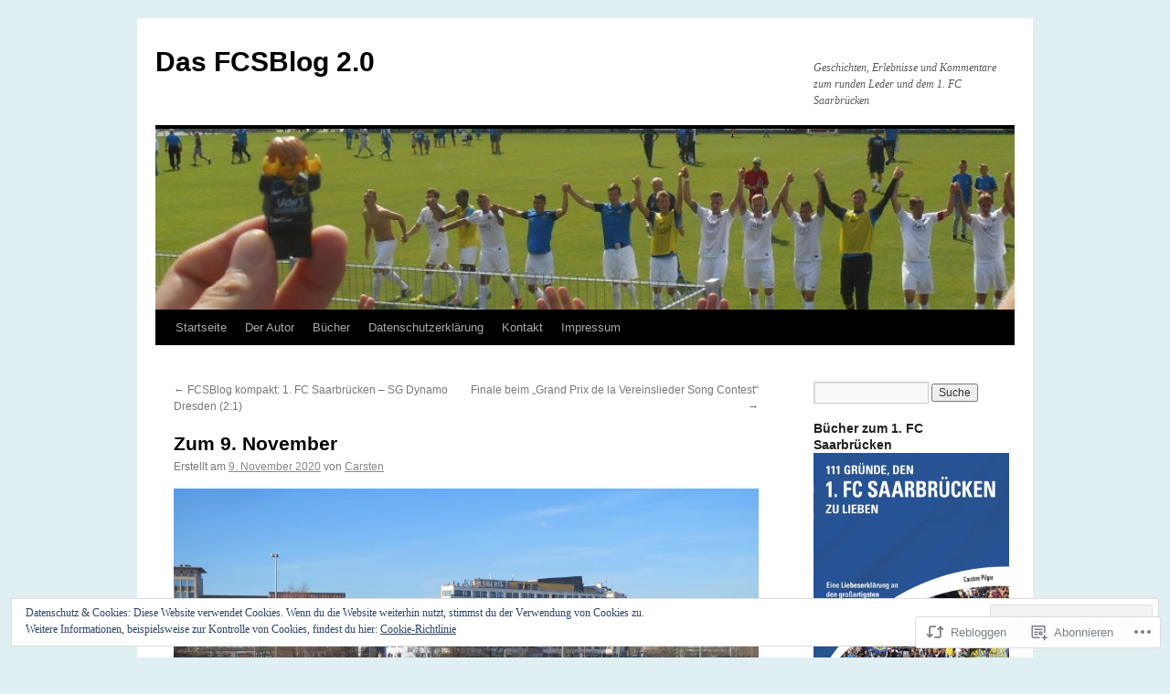

--- FILE ---
content_type: text/html; charset=UTF-8
request_url: https://dasfcsblog.wordpress.com/2020/11/09/zum-9-november/
body_size: 29175
content:
<!DOCTYPE html>
<html lang="de-DE">
<head>
<meta charset="UTF-8" />
<title>
Zum 9. November | Das FCSBlog 2.0</title>
<link rel="profile" href="https://gmpg.org/xfn/11" />
<link rel="stylesheet" type="text/css" media="all" href="https://s0.wp.com/wp-content/themes/pub/twentyten/style.css?m=1659017451i&amp;ver=20190507" />
<link rel="pingback" href="https://dasfcsblog.wordpress.com/xmlrpc.php">
<meta name='robots' content='max-image-preview:large' />
<link rel='dns-prefetch' href='//s0.wp.com' />
<link rel='dns-prefetch' href='//af.pubmine.com' />
<link rel="alternate" type="application/rss+xml" title="Das FCSBlog 2.0 &raquo; Feed" href="https://dasfcsblog.wordpress.com/feed/" />
<link rel="alternate" type="application/rss+xml" title="Das FCSBlog 2.0 &raquo; Kommentar-Feed" href="https://dasfcsblog.wordpress.com/comments/feed/" />
	<script type="text/javascript">
		/* <![CDATA[ */
		function addLoadEvent(func) {
			var oldonload = window.onload;
			if (typeof window.onload != 'function') {
				window.onload = func;
			} else {
				window.onload = function () {
					oldonload();
					func();
				}
			}
		}
		/* ]]> */
	</script>
	<link crossorigin='anonymous' rel='stylesheet' id='all-css-0-1' href='/_static/??/wp-content/mu-plugins/widgets/eu-cookie-law/templates/style.css,/wp-content/mu-plugins/likes/jetpack-likes.css?m=1743883414j&cssminify=yes' type='text/css' media='all' />
<style id='wp-emoji-styles-inline-css'>

	img.wp-smiley, img.emoji {
		display: inline !important;
		border: none !important;
		box-shadow: none !important;
		height: 1em !important;
		width: 1em !important;
		margin: 0 0.07em !important;
		vertical-align: -0.1em !important;
		background: none !important;
		padding: 0 !important;
	}
/*# sourceURL=wp-emoji-styles-inline-css */
</style>
<link crossorigin='anonymous' rel='stylesheet' id='all-css-2-1' href='/wp-content/plugins/gutenberg-core/v22.4.0/build/styles/block-library/style.min.css?m=1768935615i&cssminify=yes' type='text/css' media='all' />
<style id='wp-block-library-inline-css'>
.has-text-align-justify {
	text-align:justify;
}
.has-text-align-justify{text-align:justify;}

/*# sourceURL=wp-block-library-inline-css */
</style><style id='wp-block-image-inline-css'>
.wp-block-image>a,.wp-block-image>figure>a{display:inline-block}.wp-block-image img{box-sizing:border-box;height:auto;max-width:100%;vertical-align:bottom}@media not (prefers-reduced-motion){.wp-block-image img.hide{visibility:hidden}.wp-block-image img.show{animation:show-content-image .4s}}.wp-block-image[style*=border-radius] img,.wp-block-image[style*=border-radius]>a{border-radius:inherit}.wp-block-image.has-custom-border img{box-sizing:border-box}.wp-block-image.aligncenter{text-align:center}.wp-block-image.alignfull>a,.wp-block-image.alignwide>a{width:100%}.wp-block-image.alignfull img,.wp-block-image.alignwide img{height:auto;width:100%}.wp-block-image .aligncenter,.wp-block-image .alignleft,.wp-block-image .alignright,.wp-block-image.aligncenter,.wp-block-image.alignleft,.wp-block-image.alignright{display:table}.wp-block-image .aligncenter>figcaption,.wp-block-image .alignleft>figcaption,.wp-block-image .alignright>figcaption,.wp-block-image.aligncenter>figcaption,.wp-block-image.alignleft>figcaption,.wp-block-image.alignright>figcaption{caption-side:bottom;display:table-caption}.wp-block-image .alignleft{float:left;margin:.5em 1em .5em 0}.wp-block-image .alignright{float:right;margin:.5em 0 .5em 1em}.wp-block-image .aligncenter{margin-left:auto;margin-right:auto}.wp-block-image :where(figcaption){margin-bottom:1em;margin-top:.5em}.wp-block-image.is-style-circle-mask img{border-radius:9999px}@supports ((-webkit-mask-image:none) or (mask-image:none)) or (-webkit-mask-image:none){.wp-block-image.is-style-circle-mask img{border-radius:0;-webkit-mask-image:url('data:image/svg+xml;utf8,<svg viewBox="0 0 100 100" xmlns="http://www.w3.org/2000/svg"><circle cx="50" cy="50" r="50"/></svg>');mask-image:url('data:image/svg+xml;utf8,<svg viewBox="0 0 100 100" xmlns="http://www.w3.org/2000/svg"><circle cx="50" cy="50" r="50"/></svg>');mask-mode:alpha;-webkit-mask-position:center;mask-position:center;-webkit-mask-repeat:no-repeat;mask-repeat:no-repeat;-webkit-mask-size:contain;mask-size:contain}}:root :where(.wp-block-image.is-style-rounded img,.wp-block-image .is-style-rounded img){border-radius:9999px}.wp-block-image figure{margin:0}.wp-lightbox-container{display:flex;flex-direction:column;position:relative}.wp-lightbox-container img{cursor:zoom-in}.wp-lightbox-container img:hover+button{opacity:1}.wp-lightbox-container button{align-items:center;backdrop-filter:blur(16px) saturate(180%);background-color:#5a5a5a40;border:none;border-radius:4px;cursor:zoom-in;display:flex;height:20px;justify-content:center;opacity:0;padding:0;position:absolute;right:16px;text-align:center;top:16px;width:20px;z-index:100}@media not (prefers-reduced-motion){.wp-lightbox-container button{transition:opacity .2s ease}}.wp-lightbox-container button:focus-visible{outline:3px auto #5a5a5a40;outline:3px auto -webkit-focus-ring-color;outline-offset:3px}.wp-lightbox-container button:hover{cursor:pointer;opacity:1}.wp-lightbox-container button:focus{opacity:1}.wp-lightbox-container button:focus,.wp-lightbox-container button:hover,.wp-lightbox-container button:not(:hover):not(:active):not(.has-background){background-color:#5a5a5a40;border:none}.wp-lightbox-overlay{box-sizing:border-box;cursor:zoom-out;height:100vh;left:0;overflow:hidden;position:fixed;top:0;visibility:hidden;width:100%;z-index:100000}.wp-lightbox-overlay .close-button{align-items:center;cursor:pointer;display:flex;justify-content:center;min-height:40px;min-width:40px;padding:0;position:absolute;right:calc(env(safe-area-inset-right) + 16px);top:calc(env(safe-area-inset-top) + 16px);z-index:5000000}.wp-lightbox-overlay .close-button:focus,.wp-lightbox-overlay .close-button:hover,.wp-lightbox-overlay .close-button:not(:hover):not(:active):not(.has-background){background:none;border:none}.wp-lightbox-overlay .lightbox-image-container{height:var(--wp--lightbox-container-height);left:50%;overflow:hidden;position:absolute;top:50%;transform:translate(-50%,-50%);transform-origin:top left;width:var(--wp--lightbox-container-width);z-index:9999999999}.wp-lightbox-overlay .wp-block-image{align-items:center;box-sizing:border-box;display:flex;height:100%;justify-content:center;margin:0;position:relative;transform-origin:0 0;width:100%;z-index:3000000}.wp-lightbox-overlay .wp-block-image img{height:var(--wp--lightbox-image-height);min-height:var(--wp--lightbox-image-height);min-width:var(--wp--lightbox-image-width);width:var(--wp--lightbox-image-width)}.wp-lightbox-overlay .wp-block-image figcaption{display:none}.wp-lightbox-overlay button{background:none;border:none}.wp-lightbox-overlay .scrim{background-color:#fff;height:100%;opacity:.9;position:absolute;width:100%;z-index:2000000}.wp-lightbox-overlay.active{visibility:visible}@media not (prefers-reduced-motion){.wp-lightbox-overlay.active{animation:turn-on-visibility .25s both}.wp-lightbox-overlay.active img{animation:turn-on-visibility .35s both}.wp-lightbox-overlay.show-closing-animation:not(.active){animation:turn-off-visibility .35s both}.wp-lightbox-overlay.show-closing-animation:not(.active) img{animation:turn-off-visibility .25s both}.wp-lightbox-overlay.zoom.active{animation:none;opacity:1;visibility:visible}.wp-lightbox-overlay.zoom.active .lightbox-image-container{animation:lightbox-zoom-in .4s}.wp-lightbox-overlay.zoom.active .lightbox-image-container img{animation:none}.wp-lightbox-overlay.zoom.active .scrim{animation:turn-on-visibility .4s forwards}.wp-lightbox-overlay.zoom.show-closing-animation:not(.active){animation:none}.wp-lightbox-overlay.zoom.show-closing-animation:not(.active) .lightbox-image-container{animation:lightbox-zoom-out .4s}.wp-lightbox-overlay.zoom.show-closing-animation:not(.active) .lightbox-image-container img{animation:none}.wp-lightbox-overlay.zoom.show-closing-animation:not(.active) .scrim{animation:turn-off-visibility .4s forwards}}@keyframes show-content-image{0%{visibility:hidden}99%{visibility:hidden}to{visibility:visible}}@keyframes turn-on-visibility{0%{opacity:0}to{opacity:1}}@keyframes turn-off-visibility{0%{opacity:1;visibility:visible}99%{opacity:0;visibility:visible}to{opacity:0;visibility:hidden}}@keyframes lightbox-zoom-in{0%{transform:translate(calc((-100vw + var(--wp--lightbox-scrollbar-width))/2 + var(--wp--lightbox-initial-left-position)),calc(-50vh + var(--wp--lightbox-initial-top-position))) scale(var(--wp--lightbox-scale))}to{transform:translate(-50%,-50%) scale(1)}}@keyframes lightbox-zoom-out{0%{transform:translate(-50%,-50%) scale(1);visibility:visible}99%{visibility:visible}to{transform:translate(calc((-100vw + var(--wp--lightbox-scrollbar-width))/2 + var(--wp--lightbox-initial-left-position)),calc(-50vh + var(--wp--lightbox-initial-top-position))) scale(var(--wp--lightbox-scale));visibility:hidden}}
/*# sourceURL=https://s0.wp.com/wp-content/plugins/gutenberg-core/v22.4.0/build/styles/block-library/image/style.min.css */
</style>
<style id='wp-block-image-theme-inline-css'>
:root :where(.wp-block-image figcaption){color:#555;font-size:13px;text-align:center}.is-dark-theme :root :where(.wp-block-image figcaption){color:#ffffffa6}.wp-block-image{margin:0 0 1em}
/*# sourceURL=https://s0.wp.com/wp-content/plugins/gutenberg-core/v22.4.0/build/styles/block-library/image/theme.min.css */
</style>
<style id='wp-block-paragraph-inline-css'>
.is-small-text{font-size:.875em}.is-regular-text{font-size:1em}.is-large-text{font-size:2.25em}.is-larger-text{font-size:3em}.has-drop-cap:not(:focus):first-letter{float:left;font-size:8.4em;font-style:normal;font-weight:100;line-height:.68;margin:.05em .1em 0 0;text-transform:uppercase}body.rtl .has-drop-cap:not(:focus):first-letter{float:none;margin-left:.1em}p.has-drop-cap.has-background{overflow:hidden}:root :where(p.has-background){padding:1.25em 2.375em}:where(p.has-text-color:not(.has-link-color)) a{color:inherit}p.has-text-align-left[style*="writing-mode:vertical-lr"],p.has-text-align-right[style*="writing-mode:vertical-rl"]{rotate:180deg}
/*# sourceURL=https://s0.wp.com/wp-content/plugins/gutenberg-core/v22.4.0/build/styles/block-library/paragraph/style.min.css */
</style>
<style id='global-styles-inline-css'>
:root{--wp--preset--aspect-ratio--square: 1;--wp--preset--aspect-ratio--4-3: 4/3;--wp--preset--aspect-ratio--3-4: 3/4;--wp--preset--aspect-ratio--3-2: 3/2;--wp--preset--aspect-ratio--2-3: 2/3;--wp--preset--aspect-ratio--16-9: 16/9;--wp--preset--aspect-ratio--9-16: 9/16;--wp--preset--color--black: #000;--wp--preset--color--cyan-bluish-gray: #abb8c3;--wp--preset--color--white: #fff;--wp--preset--color--pale-pink: #f78da7;--wp--preset--color--vivid-red: #cf2e2e;--wp--preset--color--luminous-vivid-orange: #ff6900;--wp--preset--color--luminous-vivid-amber: #fcb900;--wp--preset--color--light-green-cyan: #7bdcb5;--wp--preset--color--vivid-green-cyan: #00d084;--wp--preset--color--pale-cyan-blue: #8ed1fc;--wp--preset--color--vivid-cyan-blue: #0693e3;--wp--preset--color--vivid-purple: #9b51e0;--wp--preset--color--blue: #0066cc;--wp--preset--color--medium-gray: #666;--wp--preset--color--light-gray: #f1f1f1;--wp--preset--gradient--vivid-cyan-blue-to-vivid-purple: linear-gradient(135deg,rgb(6,147,227) 0%,rgb(155,81,224) 100%);--wp--preset--gradient--light-green-cyan-to-vivid-green-cyan: linear-gradient(135deg,rgb(122,220,180) 0%,rgb(0,208,130) 100%);--wp--preset--gradient--luminous-vivid-amber-to-luminous-vivid-orange: linear-gradient(135deg,rgb(252,185,0) 0%,rgb(255,105,0) 100%);--wp--preset--gradient--luminous-vivid-orange-to-vivid-red: linear-gradient(135deg,rgb(255,105,0) 0%,rgb(207,46,46) 100%);--wp--preset--gradient--very-light-gray-to-cyan-bluish-gray: linear-gradient(135deg,rgb(238,238,238) 0%,rgb(169,184,195) 100%);--wp--preset--gradient--cool-to-warm-spectrum: linear-gradient(135deg,rgb(74,234,220) 0%,rgb(151,120,209) 20%,rgb(207,42,186) 40%,rgb(238,44,130) 60%,rgb(251,105,98) 80%,rgb(254,248,76) 100%);--wp--preset--gradient--blush-light-purple: linear-gradient(135deg,rgb(255,206,236) 0%,rgb(152,150,240) 100%);--wp--preset--gradient--blush-bordeaux: linear-gradient(135deg,rgb(254,205,165) 0%,rgb(254,45,45) 50%,rgb(107,0,62) 100%);--wp--preset--gradient--luminous-dusk: linear-gradient(135deg,rgb(255,203,112) 0%,rgb(199,81,192) 50%,rgb(65,88,208) 100%);--wp--preset--gradient--pale-ocean: linear-gradient(135deg,rgb(255,245,203) 0%,rgb(182,227,212) 50%,rgb(51,167,181) 100%);--wp--preset--gradient--electric-grass: linear-gradient(135deg,rgb(202,248,128) 0%,rgb(113,206,126) 100%);--wp--preset--gradient--midnight: linear-gradient(135deg,rgb(2,3,129) 0%,rgb(40,116,252) 100%);--wp--preset--font-size--small: 13px;--wp--preset--font-size--medium: 20px;--wp--preset--font-size--large: 36px;--wp--preset--font-size--x-large: 42px;--wp--preset--font-family--albert-sans: 'Albert Sans', sans-serif;--wp--preset--font-family--alegreya: Alegreya, serif;--wp--preset--font-family--arvo: Arvo, serif;--wp--preset--font-family--bodoni-moda: 'Bodoni Moda', serif;--wp--preset--font-family--bricolage-grotesque: 'Bricolage Grotesque', sans-serif;--wp--preset--font-family--cabin: Cabin, sans-serif;--wp--preset--font-family--chivo: Chivo, sans-serif;--wp--preset--font-family--commissioner: Commissioner, sans-serif;--wp--preset--font-family--cormorant: Cormorant, serif;--wp--preset--font-family--courier-prime: 'Courier Prime', monospace;--wp--preset--font-family--crimson-pro: 'Crimson Pro', serif;--wp--preset--font-family--dm-mono: 'DM Mono', monospace;--wp--preset--font-family--dm-sans: 'DM Sans', sans-serif;--wp--preset--font-family--dm-serif-display: 'DM Serif Display', serif;--wp--preset--font-family--domine: Domine, serif;--wp--preset--font-family--eb-garamond: 'EB Garamond', serif;--wp--preset--font-family--epilogue: Epilogue, sans-serif;--wp--preset--font-family--fahkwang: Fahkwang, sans-serif;--wp--preset--font-family--figtree: Figtree, sans-serif;--wp--preset--font-family--fira-sans: 'Fira Sans', sans-serif;--wp--preset--font-family--fjalla-one: 'Fjalla One', sans-serif;--wp--preset--font-family--fraunces: Fraunces, serif;--wp--preset--font-family--gabarito: Gabarito, system-ui;--wp--preset--font-family--ibm-plex-mono: 'IBM Plex Mono', monospace;--wp--preset--font-family--ibm-plex-sans: 'IBM Plex Sans', sans-serif;--wp--preset--font-family--ibarra-real-nova: 'Ibarra Real Nova', serif;--wp--preset--font-family--instrument-serif: 'Instrument Serif', serif;--wp--preset--font-family--inter: Inter, sans-serif;--wp--preset--font-family--josefin-sans: 'Josefin Sans', sans-serif;--wp--preset--font-family--jost: Jost, sans-serif;--wp--preset--font-family--libre-baskerville: 'Libre Baskerville', serif;--wp--preset--font-family--libre-franklin: 'Libre Franklin', sans-serif;--wp--preset--font-family--literata: Literata, serif;--wp--preset--font-family--lora: Lora, serif;--wp--preset--font-family--merriweather: Merriweather, serif;--wp--preset--font-family--montserrat: Montserrat, sans-serif;--wp--preset--font-family--newsreader: Newsreader, serif;--wp--preset--font-family--noto-sans-mono: 'Noto Sans Mono', sans-serif;--wp--preset--font-family--nunito: Nunito, sans-serif;--wp--preset--font-family--open-sans: 'Open Sans', sans-serif;--wp--preset--font-family--overpass: Overpass, sans-serif;--wp--preset--font-family--pt-serif: 'PT Serif', serif;--wp--preset--font-family--petrona: Petrona, serif;--wp--preset--font-family--piazzolla: Piazzolla, serif;--wp--preset--font-family--playfair-display: 'Playfair Display', serif;--wp--preset--font-family--plus-jakarta-sans: 'Plus Jakarta Sans', sans-serif;--wp--preset--font-family--poppins: Poppins, sans-serif;--wp--preset--font-family--raleway: Raleway, sans-serif;--wp--preset--font-family--roboto: Roboto, sans-serif;--wp--preset--font-family--roboto-slab: 'Roboto Slab', serif;--wp--preset--font-family--rubik: Rubik, sans-serif;--wp--preset--font-family--rufina: Rufina, serif;--wp--preset--font-family--sora: Sora, sans-serif;--wp--preset--font-family--source-sans-3: 'Source Sans 3', sans-serif;--wp--preset--font-family--source-serif-4: 'Source Serif 4', serif;--wp--preset--font-family--space-mono: 'Space Mono', monospace;--wp--preset--font-family--syne: Syne, sans-serif;--wp--preset--font-family--texturina: Texturina, serif;--wp--preset--font-family--urbanist: Urbanist, sans-serif;--wp--preset--font-family--work-sans: 'Work Sans', sans-serif;--wp--preset--spacing--20: 0.44rem;--wp--preset--spacing--30: 0.67rem;--wp--preset--spacing--40: 1rem;--wp--preset--spacing--50: 1.5rem;--wp--preset--spacing--60: 2.25rem;--wp--preset--spacing--70: 3.38rem;--wp--preset--spacing--80: 5.06rem;--wp--preset--shadow--natural: 6px 6px 9px rgba(0, 0, 0, 0.2);--wp--preset--shadow--deep: 12px 12px 50px rgba(0, 0, 0, 0.4);--wp--preset--shadow--sharp: 6px 6px 0px rgba(0, 0, 0, 0.2);--wp--preset--shadow--outlined: 6px 6px 0px -3px rgb(255, 255, 255), 6px 6px rgb(0, 0, 0);--wp--preset--shadow--crisp: 6px 6px 0px rgb(0, 0, 0);}:where(body) { margin: 0; }:where(.is-layout-flex){gap: 0.5em;}:where(.is-layout-grid){gap: 0.5em;}body .is-layout-flex{display: flex;}.is-layout-flex{flex-wrap: wrap;align-items: center;}.is-layout-flex > :is(*, div){margin: 0;}body .is-layout-grid{display: grid;}.is-layout-grid > :is(*, div){margin: 0;}body{padding-top: 0px;padding-right: 0px;padding-bottom: 0px;padding-left: 0px;}:root :where(.wp-element-button, .wp-block-button__link){background-color: #32373c;border-width: 0;color: #fff;font-family: inherit;font-size: inherit;font-style: inherit;font-weight: inherit;letter-spacing: inherit;line-height: inherit;padding-top: calc(0.667em + 2px);padding-right: calc(1.333em + 2px);padding-bottom: calc(0.667em + 2px);padding-left: calc(1.333em + 2px);text-decoration: none;text-transform: inherit;}.has-black-color{color: var(--wp--preset--color--black) !important;}.has-cyan-bluish-gray-color{color: var(--wp--preset--color--cyan-bluish-gray) !important;}.has-white-color{color: var(--wp--preset--color--white) !important;}.has-pale-pink-color{color: var(--wp--preset--color--pale-pink) !important;}.has-vivid-red-color{color: var(--wp--preset--color--vivid-red) !important;}.has-luminous-vivid-orange-color{color: var(--wp--preset--color--luminous-vivid-orange) !important;}.has-luminous-vivid-amber-color{color: var(--wp--preset--color--luminous-vivid-amber) !important;}.has-light-green-cyan-color{color: var(--wp--preset--color--light-green-cyan) !important;}.has-vivid-green-cyan-color{color: var(--wp--preset--color--vivid-green-cyan) !important;}.has-pale-cyan-blue-color{color: var(--wp--preset--color--pale-cyan-blue) !important;}.has-vivid-cyan-blue-color{color: var(--wp--preset--color--vivid-cyan-blue) !important;}.has-vivid-purple-color{color: var(--wp--preset--color--vivid-purple) !important;}.has-blue-color{color: var(--wp--preset--color--blue) !important;}.has-medium-gray-color{color: var(--wp--preset--color--medium-gray) !important;}.has-light-gray-color{color: var(--wp--preset--color--light-gray) !important;}.has-black-background-color{background-color: var(--wp--preset--color--black) !important;}.has-cyan-bluish-gray-background-color{background-color: var(--wp--preset--color--cyan-bluish-gray) !important;}.has-white-background-color{background-color: var(--wp--preset--color--white) !important;}.has-pale-pink-background-color{background-color: var(--wp--preset--color--pale-pink) !important;}.has-vivid-red-background-color{background-color: var(--wp--preset--color--vivid-red) !important;}.has-luminous-vivid-orange-background-color{background-color: var(--wp--preset--color--luminous-vivid-orange) !important;}.has-luminous-vivid-amber-background-color{background-color: var(--wp--preset--color--luminous-vivid-amber) !important;}.has-light-green-cyan-background-color{background-color: var(--wp--preset--color--light-green-cyan) !important;}.has-vivid-green-cyan-background-color{background-color: var(--wp--preset--color--vivid-green-cyan) !important;}.has-pale-cyan-blue-background-color{background-color: var(--wp--preset--color--pale-cyan-blue) !important;}.has-vivid-cyan-blue-background-color{background-color: var(--wp--preset--color--vivid-cyan-blue) !important;}.has-vivid-purple-background-color{background-color: var(--wp--preset--color--vivid-purple) !important;}.has-blue-background-color{background-color: var(--wp--preset--color--blue) !important;}.has-medium-gray-background-color{background-color: var(--wp--preset--color--medium-gray) !important;}.has-light-gray-background-color{background-color: var(--wp--preset--color--light-gray) !important;}.has-black-border-color{border-color: var(--wp--preset--color--black) !important;}.has-cyan-bluish-gray-border-color{border-color: var(--wp--preset--color--cyan-bluish-gray) !important;}.has-white-border-color{border-color: var(--wp--preset--color--white) !important;}.has-pale-pink-border-color{border-color: var(--wp--preset--color--pale-pink) !important;}.has-vivid-red-border-color{border-color: var(--wp--preset--color--vivid-red) !important;}.has-luminous-vivid-orange-border-color{border-color: var(--wp--preset--color--luminous-vivid-orange) !important;}.has-luminous-vivid-amber-border-color{border-color: var(--wp--preset--color--luminous-vivid-amber) !important;}.has-light-green-cyan-border-color{border-color: var(--wp--preset--color--light-green-cyan) !important;}.has-vivid-green-cyan-border-color{border-color: var(--wp--preset--color--vivid-green-cyan) !important;}.has-pale-cyan-blue-border-color{border-color: var(--wp--preset--color--pale-cyan-blue) !important;}.has-vivid-cyan-blue-border-color{border-color: var(--wp--preset--color--vivid-cyan-blue) !important;}.has-vivid-purple-border-color{border-color: var(--wp--preset--color--vivid-purple) !important;}.has-blue-border-color{border-color: var(--wp--preset--color--blue) !important;}.has-medium-gray-border-color{border-color: var(--wp--preset--color--medium-gray) !important;}.has-light-gray-border-color{border-color: var(--wp--preset--color--light-gray) !important;}.has-vivid-cyan-blue-to-vivid-purple-gradient-background{background: var(--wp--preset--gradient--vivid-cyan-blue-to-vivid-purple) !important;}.has-light-green-cyan-to-vivid-green-cyan-gradient-background{background: var(--wp--preset--gradient--light-green-cyan-to-vivid-green-cyan) !important;}.has-luminous-vivid-amber-to-luminous-vivid-orange-gradient-background{background: var(--wp--preset--gradient--luminous-vivid-amber-to-luminous-vivid-orange) !important;}.has-luminous-vivid-orange-to-vivid-red-gradient-background{background: var(--wp--preset--gradient--luminous-vivid-orange-to-vivid-red) !important;}.has-very-light-gray-to-cyan-bluish-gray-gradient-background{background: var(--wp--preset--gradient--very-light-gray-to-cyan-bluish-gray) !important;}.has-cool-to-warm-spectrum-gradient-background{background: var(--wp--preset--gradient--cool-to-warm-spectrum) !important;}.has-blush-light-purple-gradient-background{background: var(--wp--preset--gradient--blush-light-purple) !important;}.has-blush-bordeaux-gradient-background{background: var(--wp--preset--gradient--blush-bordeaux) !important;}.has-luminous-dusk-gradient-background{background: var(--wp--preset--gradient--luminous-dusk) !important;}.has-pale-ocean-gradient-background{background: var(--wp--preset--gradient--pale-ocean) !important;}.has-electric-grass-gradient-background{background: var(--wp--preset--gradient--electric-grass) !important;}.has-midnight-gradient-background{background: var(--wp--preset--gradient--midnight) !important;}.has-small-font-size{font-size: var(--wp--preset--font-size--small) !important;}.has-medium-font-size{font-size: var(--wp--preset--font-size--medium) !important;}.has-large-font-size{font-size: var(--wp--preset--font-size--large) !important;}.has-x-large-font-size{font-size: var(--wp--preset--font-size--x-large) !important;}.has-albert-sans-font-family{font-family: var(--wp--preset--font-family--albert-sans) !important;}.has-alegreya-font-family{font-family: var(--wp--preset--font-family--alegreya) !important;}.has-arvo-font-family{font-family: var(--wp--preset--font-family--arvo) !important;}.has-bodoni-moda-font-family{font-family: var(--wp--preset--font-family--bodoni-moda) !important;}.has-bricolage-grotesque-font-family{font-family: var(--wp--preset--font-family--bricolage-grotesque) !important;}.has-cabin-font-family{font-family: var(--wp--preset--font-family--cabin) !important;}.has-chivo-font-family{font-family: var(--wp--preset--font-family--chivo) !important;}.has-commissioner-font-family{font-family: var(--wp--preset--font-family--commissioner) !important;}.has-cormorant-font-family{font-family: var(--wp--preset--font-family--cormorant) !important;}.has-courier-prime-font-family{font-family: var(--wp--preset--font-family--courier-prime) !important;}.has-crimson-pro-font-family{font-family: var(--wp--preset--font-family--crimson-pro) !important;}.has-dm-mono-font-family{font-family: var(--wp--preset--font-family--dm-mono) !important;}.has-dm-sans-font-family{font-family: var(--wp--preset--font-family--dm-sans) !important;}.has-dm-serif-display-font-family{font-family: var(--wp--preset--font-family--dm-serif-display) !important;}.has-domine-font-family{font-family: var(--wp--preset--font-family--domine) !important;}.has-eb-garamond-font-family{font-family: var(--wp--preset--font-family--eb-garamond) !important;}.has-epilogue-font-family{font-family: var(--wp--preset--font-family--epilogue) !important;}.has-fahkwang-font-family{font-family: var(--wp--preset--font-family--fahkwang) !important;}.has-figtree-font-family{font-family: var(--wp--preset--font-family--figtree) !important;}.has-fira-sans-font-family{font-family: var(--wp--preset--font-family--fira-sans) !important;}.has-fjalla-one-font-family{font-family: var(--wp--preset--font-family--fjalla-one) !important;}.has-fraunces-font-family{font-family: var(--wp--preset--font-family--fraunces) !important;}.has-gabarito-font-family{font-family: var(--wp--preset--font-family--gabarito) !important;}.has-ibm-plex-mono-font-family{font-family: var(--wp--preset--font-family--ibm-plex-mono) !important;}.has-ibm-plex-sans-font-family{font-family: var(--wp--preset--font-family--ibm-plex-sans) !important;}.has-ibarra-real-nova-font-family{font-family: var(--wp--preset--font-family--ibarra-real-nova) !important;}.has-instrument-serif-font-family{font-family: var(--wp--preset--font-family--instrument-serif) !important;}.has-inter-font-family{font-family: var(--wp--preset--font-family--inter) !important;}.has-josefin-sans-font-family{font-family: var(--wp--preset--font-family--josefin-sans) !important;}.has-jost-font-family{font-family: var(--wp--preset--font-family--jost) !important;}.has-libre-baskerville-font-family{font-family: var(--wp--preset--font-family--libre-baskerville) !important;}.has-libre-franklin-font-family{font-family: var(--wp--preset--font-family--libre-franklin) !important;}.has-literata-font-family{font-family: var(--wp--preset--font-family--literata) !important;}.has-lora-font-family{font-family: var(--wp--preset--font-family--lora) !important;}.has-merriweather-font-family{font-family: var(--wp--preset--font-family--merriweather) !important;}.has-montserrat-font-family{font-family: var(--wp--preset--font-family--montserrat) !important;}.has-newsreader-font-family{font-family: var(--wp--preset--font-family--newsreader) !important;}.has-noto-sans-mono-font-family{font-family: var(--wp--preset--font-family--noto-sans-mono) !important;}.has-nunito-font-family{font-family: var(--wp--preset--font-family--nunito) !important;}.has-open-sans-font-family{font-family: var(--wp--preset--font-family--open-sans) !important;}.has-overpass-font-family{font-family: var(--wp--preset--font-family--overpass) !important;}.has-pt-serif-font-family{font-family: var(--wp--preset--font-family--pt-serif) !important;}.has-petrona-font-family{font-family: var(--wp--preset--font-family--petrona) !important;}.has-piazzolla-font-family{font-family: var(--wp--preset--font-family--piazzolla) !important;}.has-playfair-display-font-family{font-family: var(--wp--preset--font-family--playfair-display) !important;}.has-plus-jakarta-sans-font-family{font-family: var(--wp--preset--font-family--plus-jakarta-sans) !important;}.has-poppins-font-family{font-family: var(--wp--preset--font-family--poppins) !important;}.has-raleway-font-family{font-family: var(--wp--preset--font-family--raleway) !important;}.has-roboto-font-family{font-family: var(--wp--preset--font-family--roboto) !important;}.has-roboto-slab-font-family{font-family: var(--wp--preset--font-family--roboto-slab) !important;}.has-rubik-font-family{font-family: var(--wp--preset--font-family--rubik) !important;}.has-rufina-font-family{font-family: var(--wp--preset--font-family--rufina) !important;}.has-sora-font-family{font-family: var(--wp--preset--font-family--sora) !important;}.has-source-sans-3-font-family{font-family: var(--wp--preset--font-family--source-sans-3) !important;}.has-source-serif-4-font-family{font-family: var(--wp--preset--font-family--source-serif-4) !important;}.has-space-mono-font-family{font-family: var(--wp--preset--font-family--space-mono) !important;}.has-syne-font-family{font-family: var(--wp--preset--font-family--syne) !important;}.has-texturina-font-family{font-family: var(--wp--preset--font-family--texturina) !important;}.has-urbanist-font-family{font-family: var(--wp--preset--font-family--urbanist) !important;}.has-work-sans-font-family{font-family: var(--wp--preset--font-family--work-sans) !important;}
/*# sourceURL=global-styles-inline-css */
</style>

<style id='classic-theme-styles-inline-css'>
.wp-block-button__link{background-color:#32373c;border-radius:9999px;box-shadow:none;color:#fff;font-size:1.125em;padding:calc(.667em + 2px) calc(1.333em + 2px);text-decoration:none}.wp-block-file__button{background:#32373c;color:#fff}.wp-block-accordion-heading{margin:0}.wp-block-accordion-heading__toggle{background-color:inherit!important;color:inherit!important}.wp-block-accordion-heading__toggle:not(:focus-visible){outline:none}.wp-block-accordion-heading__toggle:focus,.wp-block-accordion-heading__toggle:hover{background-color:inherit!important;border:none;box-shadow:none;color:inherit;padding:var(--wp--preset--spacing--20,1em) 0;text-decoration:none}.wp-block-accordion-heading__toggle:focus-visible{outline:auto;outline-offset:0}
/*# sourceURL=/wp-content/plugins/gutenberg-core/v22.4.0/build/styles/block-library/classic.min.css */
</style>
<link crossorigin='anonymous' rel='stylesheet' id='all-css-4-1' href='/_static/??-eJyNT0kOwjAM/BCu1YKgHBBv6WJCIGmi2KX095giNiFVXCx7NIsHhwhN6IQ6weh6YzvGJtQuNGfGIsvLLAe2PjqCRJdsha1leTGAZXSUNcwL/DDyPby9EinuYyV3hqfWVuTIK21ONtjWkKicnzsIXeclUWOgrmMiZtDpbe9BjprFP7oHjLGvUQYFRkXx0ek/7lQcpsy5pxKpqdHVTFXe55zIUAB9pRIbuq8DDq6y6S7d+12+LvNyWRTbzekGiYipTQ==&cssminify=yes' type='text/css' media='all' />
<style id='jetpack-global-styles-frontend-style-inline-css'>
:root { --font-headings: unset; --font-base: unset; --font-headings-default: -apple-system,BlinkMacSystemFont,"Segoe UI",Roboto,Oxygen-Sans,Ubuntu,Cantarell,"Helvetica Neue",sans-serif; --font-base-default: -apple-system,BlinkMacSystemFont,"Segoe UI",Roboto,Oxygen-Sans,Ubuntu,Cantarell,"Helvetica Neue",sans-serif;}
/*# sourceURL=jetpack-global-styles-frontend-style-inline-css */
</style>
<link crossorigin='anonymous' rel='stylesheet' id='all-css-6-1' href='/_static/??-eJyNjcEKwjAQRH/IuFRT6kX8FNkmS5K6yQY3Qfx7bfEiXrwM82B4A49qnJRGpUHupnIPqSgs1Cq624chi6zhO5OCRryTR++fW00l7J3qDv43XVNxoOISsmEJol/wY2uR8vs3WggsM/I6uOTzMI3Hw8lOg11eUT1JKA==&cssminify=yes' type='text/css' media='all' />
<script type="text/javascript" id="wpcom-actionbar-placeholder-js-extra">
/* <![CDATA[ */
var actionbardata = {"siteID":"35536042","postID":"4004","siteURL":"https://dasfcsblog.wordpress.com","xhrURL":"https://dasfcsblog.wordpress.com/wp-admin/admin-ajax.php","nonce":"599d797d32","isLoggedIn":"","statusMessage":"","subsEmailDefault":"instantly","proxyScriptUrl":"https://s0.wp.com/wp-content/js/wpcom-proxy-request.js?m=1513050504i&amp;ver=20211021","shortlink":"https://wp.me/p2p6xY-12A","i18n":{"followedText":"Neue Beitr\u00e4ge von dieser Website erscheinen nun in deinem \u003Ca href=\"https://wordpress.com/reader\"\u003EReader\u003C/a\u003E","foldBar":"Diese Leiste einklappen","unfoldBar":"Diese Leiste aufklappen","shortLinkCopied":"Kurzlink in Zwischenablage kopiert"}};
//# sourceURL=wpcom-actionbar-placeholder-js-extra
/* ]]> */
</script>
<script type="text/javascript" id="jetpack-mu-wpcom-settings-js-before">
/* <![CDATA[ */
var JETPACK_MU_WPCOM_SETTINGS = {"assetsUrl":"https://s0.wp.com/wp-content/mu-plugins/jetpack-mu-wpcom-plugin/moon/jetpack_vendor/automattic/jetpack-mu-wpcom/src/build/"};
//# sourceURL=jetpack-mu-wpcom-settings-js-before
/* ]]> */
</script>
<script crossorigin='anonymous' type='text/javascript'  src='/_static/??/wp-content/js/rlt-proxy.js,/wp-content/blog-plugins/wordads-classes/js/cmp/v2/cmp-non-gdpr.js?m=1720530689j'></script>
<script type="text/javascript" id="rlt-proxy-js-after">
/* <![CDATA[ */
	rltInitialize( {"token":null,"iframeOrigins":["https:\/\/widgets.wp.com"]} );
//# sourceURL=rlt-proxy-js-after
/* ]]> */
</script>
<link rel="EditURI" type="application/rsd+xml" title="RSD" href="https://dasfcsblog.wordpress.com/xmlrpc.php?rsd" />
<meta name="generator" content="WordPress.com" />
<link rel="canonical" href="https://dasfcsblog.wordpress.com/2020/11/09/zum-9-november/" />
<link rel='shortlink' href='https://wp.me/p2p6xY-12A' />
<link rel="alternate" type="application/json+oembed" href="https://public-api.wordpress.com/oembed/?format=json&amp;url=https%3A%2F%2Fdasfcsblog.wordpress.com%2F2020%2F11%2F09%2Fzum-9-november%2F&amp;for=wpcom-auto-discovery" /><link rel="alternate" type="application/xml+oembed" href="https://public-api.wordpress.com/oembed/?format=xml&amp;url=https%3A%2F%2Fdasfcsblog.wordpress.com%2F2020%2F11%2F09%2Fzum-9-november%2F&amp;for=wpcom-auto-discovery" />
<!-- Jetpack Open Graph Tags -->
<meta property="og:type" content="article" />
<meta property="og:title" content="Zum 9. November" />
<meta property="og:url" content="https://dasfcsblog.wordpress.com/2020/11/09/zum-9-november/" />
<meta property="og:description" content="Heute ist der 9. November und zu diesen Tag und zu diesen Saarbrücker Platz möchte ich Euch nun einiges erzählen. Es hat nichts mit Fußball zu tun, aber wer den Verein 1. FC Saarbrücken und die Sta…" />
<meta property="article:published_time" content="2020-11-09T08:42:43+00:00" />
<meta property="article:modified_time" content="2020-11-09T08:42:43+00:00" />
<meta property="og:site_name" content="Das FCSBlog 2.0" />
<meta property="og:image" content="https://dasfcsblog.wordpress.com/wp-content/uploads/2020/11/20131216rabbiner-ruelf-platz5.jpg" />
<meta property="og:image:width" content="3648" />
<meta property="og:image:height" content="2736" />
<meta property="og:image:alt" content="" />
<meta property="og:locale" content="de_DE" />
<meta property="fb:app_id" content="249643311490" />
<meta property="article:publisher" content="https://www.facebook.com/WordPresscom" />
<meta name="twitter:creator" content="@CarstenP" />
<meta name="twitter:site" content="@CarstenP" />
<meta name="twitter:text:title" content="Zum 9. November" />
<meta name="twitter:image" content="https://dasfcsblog.wordpress.com/wp-content/uploads/2020/11/20131216rabbiner-ruelf-platz5.jpg?w=640" />
<meta name="twitter:card" content="summary_large_image" />

<!-- End Jetpack Open Graph Tags -->
<link rel="shortcut icon" type="image/x-icon" href="https://secure.gravatar.com/blavatar/4cee12d2f3274d843bca7334fa330b593e97a15c73362f06c05415ac88816ee1?s=32" sizes="16x16" />
<link rel="icon" type="image/x-icon" href="https://secure.gravatar.com/blavatar/4cee12d2f3274d843bca7334fa330b593e97a15c73362f06c05415ac88816ee1?s=32" sizes="16x16" />
<link rel="apple-touch-icon" href="https://secure.gravatar.com/blavatar/4cee12d2f3274d843bca7334fa330b593e97a15c73362f06c05415ac88816ee1?s=114" />
<link rel='openid.server' href='https://dasfcsblog.wordpress.com/?openidserver=1' />
<link rel='openid.delegate' href='https://dasfcsblog.wordpress.com/' />
<link rel="search" type="application/opensearchdescription+xml" href="https://dasfcsblog.wordpress.com/osd.xml" title="Das FCSBlog 2.0" />
<link rel="search" type="application/opensearchdescription+xml" href="https://s1.wp.com/opensearch.xml" title="WordPress.com" />
<meta name="theme-color" content="#E0EFF1" />
<meta name="description" content="Heute ist der 9. November und zu diesen Tag und zu diesen Saarbrücker Platz möchte ich Euch nun einiges erzählen. Es hat nichts mit Fußball zu tun, aber wer den Verein 1. FC Saarbrücken und die Stadt und das Land lebt, sollte sich auch mit der Geschichte der Stadt Saarbrücken beschäftigten. Ganz in der Nähe&hellip;" />
<style type="text/css" id="custom-background-css">
body.custom-background { background-color: #E0EFF1; }
</style>
	<script type="text/javascript">
/* <![CDATA[ */
var wa_client = {}; wa_client.cmd = []; wa_client.config = { 'blog_id': 35536042, 'blog_language': 'de', 'is_wordads': false, 'hosting_type': 0, 'afp_account_id': null, 'afp_host_id': 5038568878849053, 'theme': 'pub/twentyten', '_': { 'title': 'Werbung', 'privacy_settings': 'Datenschutz-Einstellungen' }, 'formats': [ 'inline', 'belowpost', 'bottom_sticky', 'sidebar_sticky_right', 'sidebar', 'gutenberg_rectangle', 'gutenberg_leaderboard', 'gutenberg_mobile_leaderboard', 'gutenberg_skyscraper' ] };
/* ]]> */
</script>
		<script type="text/javascript">

			window.doNotSellCallback = function() {

				var linkElements = [
					'a[href="https://wordpress.com/?ref=footer_blog"]',
					'a[href="https://wordpress.com/?ref=footer_website"]',
					'a[href="https://wordpress.com/?ref=vertical_footer"]',
					'a[href^="https://wordpress.com/?ref=footer_segment_"]',
				].join(',');

				var dnsLink = document.createElement( 'a' );
				dnsLink.href = 'https://wordpress.com/de/advertising-program-optout/';
				dnsLink.classList.add( 'do-not-sell-link' );
				dnsLink.rel = 'nofollow';
				dnsLink.style.marginLeft = '0.5em';
				dnsLink.textContent = 'Meine persönlichen Informationen nicht verkaufen oder weitergeben';

				var creditLinks = document.querySelectorAll( linkElements );

				if ( 0 === creditLinks.length ) {
					return false;
				}

				Array.prototype.forEach.call( creditLinks, function( el ) {
					el.insertAdjacentElement( 'afterend', dnsLink );
				});

				return true;
			};

		</script>
		<style type="text/css" id="custom-colors-css">#access ul li.current_page_item > a, #access ul li.current_page_parent > a, #access ul li.current-menu-ancestor > a, #access ul li.current-menu-item > a, #access ul li.current-menu-parent > a { color: #FFFFFF;}
#access li:hover > a, #access ul ul *:hover > a { fg2: #ffffff;}
#access a { color: #AAAAAA;}
.entry-meta a:link, .entry-utility a:link { color: #888888;}
body { background-color: #E0EFF1;}
#access, #access ul ul a { background-color: #000000;}
#access li:hover > a, #access ul ul *:hover > a { background-color: #333333;}
a:link, a:visited, .jetpack_widget_social_icons a:visited, .widget_wpcom_social_media_icons_widget a:visited { color: #0066CC;}
.home .sticky { background-color: #0066CC;}
.home .sticky { background-color: rgba( 0, 102, 204, 0.05 );}
.home .sticky .page-link a { background-color: #0066CC;}
.home .sticky .page-link a { background-color: rgba( 0, 102, 204, 0.2 );}
a:hover, a:focus, a:active { color: #D91B02;}
.entry-title a:active, .entry-title a:hover { color: #D91B02;}
.page-title a:active, .page-title a:hover { color: #D91B02;}
.entry-meta a:hover, .entry-utility a:hover { color: #D91B02;}
.navigation a:active, .navigation a:hover { color: #D91B02;}
.comment-meta a:active, .comment-meta a:hover { color: #D91B02;}
.reply a:hover, a.comment-edit-link:hover { color: #D91B02;}
.page-link a:active, .page-link a:hover { color: #D91B02;}
</style>
<script type="text/javascript">
	window.google_analytics_uacct = "UA-52447-2";
</script>

<script type="text/javascript">
	var _gaq = _gaq || [];
	_gaq.push(['_setAccount', 'UA-52447-2']);
	_gaq.push(['_gat._anonymizeIp']);
	_gaq.push(['_setDomainName', 'wordpress.com']);
	_gaq.push(['_initData']);
	_gaq.push(['_trackPageview']);

	(function() {
		var ga = document.createElement('script'); ga.type = 'text/javascript'; ga.async = true;
		ga.src = ('https:' == document.location.protocol ? 'https://ssl' : 'http://www') + '.google-analytics.com/ga.js';
		(document.getElementsByTagName('head')[0] || document.getElementsByTagName('body')[0]).appendChild(ga);
	})();
</script>
<link crossorigin='anonymous' rel='stylesheet' id='all-css-0-3' href='/_static/??-eJydzMEKwkAMBNAfcg3VSr2InyJtGsq22U1osiz+vS2oZ/E2MwwPqgaU7JQdUgnKZYrZYCbXHpd3hySS4REzwsCCi4HVqLQe0ewAvwtJxsJkgP0qxYi/p8/wL1jjOJEbuGhQsS2ZP5l27p5uTXc5n65t17TzC87EWdk=&cssminify=yes' type='text/css' media='all' />
</head>

<body class="wp-singular post-template-default single single-post postid-4004 single-format-standard custom-background wp-theme-pubtwentyten customizer-styles-applied single-author jetpack-reblog-enabled">
<div id="wrapper" class="hfeed">
	<div id="header">
		<div id="masthead">
			<div id="branding" role="banner">
								<div id="site-title">
					<span>
						<a href="https://dasfcsblog.wordpress.com/" title="Das FCSBlog 2.0" rel="home">Das FCSBlog 2.0</a>
					</span>
				</div>
				<div id="site-description">Geschichten, Erlebnisse und Kommentare zum runden Leder und dem 1. FC Saarbrücken</div>

									<a class="home-link" href="https://dasfcsblog.wordpress.com/" title="Das FCSBlog 2.0" rel="home">
						<img src="https://dasfcsblog.wordpress.com/wp-content/uploads/2014/08/cropped-jubelnmitlego1.jpg" width="940" height="198" alt="" />
					</a>
								</div><!-- #branding -->

			<div id="access" role="navigation">
								<div class="skip-link screen-reader-text"><a href="#content" title="Zum Inhalt springen">Zum Inhalt springen</a></div>
				<div class="menu-header"><ul id="menu-menu-1" class="menu"><li id="menu-item-851" class="menu-item menu-item-type-custom menu-item-object-custom menu-item-home menu-item-851"><a href="https://dasfcsblog.wordpress.com/">Startseite</a></li>
<li id="menu-item-856" class="menu-item menu-item-type-post_type menu-item-object-page menu-item-856"><a href="https://dasfcsblog.wordpress.com/der-autor/">Der Autor</a></li>
<li id="menu-item-2813" class="menu-item menu-item-type-post_type menu-item-object-page menu-item-2813"><a href="https://dasfcsblog.wordpress.com/buch/">Bücher</a></li>
<li id="menu-item-3627" class="menu-item menu-item-type-post_type menu-item-object-page menu-item-3627"><a href="https://dasfcsblog.wordpress.com/datenschutzerklaerung/">Datenschutzerklärung</a></li>
<li id="menu-item-854" class="menu-item menu-item-type-post_type menu-item-object-page menu-item-854"><a href="https://dasfcsblog.wordpress.com/kontakt/">Kontakt</a></li>
<li id="menu-item-853" class="menu-item menu-item-type-post_type menu-item-object-page menu-item-853"><a href="https://dasfcsblog.wordpress.com/impressum/">Impressum</a></li>
</ul></div>			</div><!-- #access -->
		</div><!-- #masthead -->
	</div><!-- #header -->

	<div id="main">

		<div id="container">
			<div id="content" role="main">

			

				<div id="nav-above" class="navigation">
					<div class="nav-previous"><a href="https://dasfcsblog.wordpress.com/2020/11/07/fcsblog-kompakt-1-fc-saarbrucken-sg-dynamo-dresden-21/" rel="prev"><span class="meta-nav">&larr;</span> FCSBlog kompakt: 1. FC Saarbrücken &#8211; SG Dynamo Dresden&nbsp;(2:1)</a></div>
					<div class="nav-next"><a href="https://dasfcsblog.wordpress.com/2020/11/10/finale-beim-grand-prix-de-la-vereinslieder-song-contest/" rel="next">Finale beim „Grand Prix de la Vereinslieder Song&nbsp;Contest“ <span class="meta-nav">&rarr;</span></a></div>
				</div><!-- #nav-above -->

				<div id="post-4004" class="post-4004 post type-post status-publish format-standard hentry category-allgemein category-in-eigener-sache tag-9-november tag-geschichte tag-judisches-leben tag-nie-wieder tag-saarbrucken">
											<h2 class="entry-title"><a href="https://dasfcsblog.wordpress.com/2020/11/09/zum-9-november/" rel="bookmark">Zum 9. November</a></h2>					
					<div class="entry-meta">
						<span class="meta-prep meta-prep-author">Erstellt am</span> <a href="https://dasfcsblog.wordpress.com/2020/11/09/zum-9-november/" title="10:42" rel="bookmark"><span class="entry-date">9. November 2020</span></a> <span class="meta-sep">von</span> <span class="author vcard"><a class="url fn n" href="https://dasfcsblog.wordpress.com/author/carstenbordeaux/" title="Zeige alle Beiträge von Carsten">Carsten</a></span>					</div><!-- .entry-meta -->

					<div class="entry-content">
						
<figure class="wp-block-image size-large"><a href="https://dasfcsblog.wordpress.com/wp-content/uploads/2020/11/20131216rabbiner-ruelf-platz5.jpg"><img data-attachment-id="4006" data-permalink="https://dasfcsblog.wordpress.com/20131216rabbiner-ruelf-platz5/" data-orig-file="https://dasfcsblog.wordpress.com/wp-content/uploads/2020/11/20131216rabbiner-ruelf-platz5.jpg" data-orig-size="3648,2736" data-comments-opened="1" data-image-meta="{&quot;aperture&quot;:&quot;4&quot;,&quot;credit&quot;:&quot;&quot;,&quot;camera&quot;:&quot;Canon IXUS 510 HS&quot;,&quot;caption&quot;:&quot;&quot;,&quot;created_timestamp&quot;:&quot;1387196519&quot;,&quot;copyright&quot;:&quot;&quot;,&quot;focal_length&quot;:&quot;6.253&quot;,&quot;iso&quot;:&quot;160&quot;,&quot;shutter_speed&quot;:&quot;0.00125&quot;,&quot;title&quot;:&quot;&quot;,&quot;orientation&quot;:&quot;1&quot;}" data-image-title="20131216rabbiner-ruelf-platz5" data-image-description="" data-image-caption="" data-medium-file="https://dasfcsblog.wordpress.com/wp-content/uploads/2020/11/20131216rabbiner-ruelf-platz5.jpg?w=300" data-large-file="https://dasfcsblog.wordpress.com/wp-content/uploads/2020/11/20131216rabbiner-ruelf-platz5.jpg?w=640" width="1024" height="768" src="https://dasfcsblog.wordpress.com/wp-content/uploads/2020/11/20131216rabbiner-ruelf-platz5.jpg?w=1024" alt="" class="wp-image-4006" srcset="https://dasfcsblog.wordpress.com/wp-content/uploads/2020/11/20131216rabbiner-ruelf-platz5.jpg?w=1024 1024w, https://dasfcsblog.wordpress.com/wp-content/uploads/2020/11/20131216rabbiner-ruelf-platz5.jpg?w=2048 2048w, https://dasfcsblog.wordpress.com/wp-content/uploads/2020/11/20131216rabbiner-ruelf-platz5.jpg?w=150 150w, https://dasfcsblog.wordpress.com/wp-content/uploads/2020/11/20131216rabbiner-ruelf-platz5.jpg?w=300 300w, https://dasfcsblog.wordpress.com/wp-content/uploads/2020/11/20131216rabbiner-ruelf-platz5.jpg?w=768 768w, https://dasfcsblog.wordpress.com/wp-content/uploads/2020/11/20131216rabbiner-ruelf-platz5.jpg?w=1440 1440w" sizes="(max-width: 1024px) 100vw, 1024px" /></a></figure>



<p class="wp-block-paragraph"></p>



<p class="wp-block-paragraph" style="line-height:1.5;">Heute ist der 9. November und zu diesen Tag und zu diesen Saarbrücker Platz möchte ich Euch nun einiges erzählen. Es hat nichts mit Fußball zu tun, aber wer den Verein 1. FC Saarbrücken und die Stadt und das Land lebt, sollte sich auch mit der Geschichte der Stadt Saarbrücken beschäftigten.</p>



<p class="wp-block-paragraph" style="line-height:1.5;">Ganz in der Nähe der FCS-Geschäftsstelle stehen diese Baumstämme. 40 an der Zahl und &#8211; alle aus Bronze, die natürlich gepflanzte Bäume kreuzen. Es ist &#8222;Der unterbrochene Wald&#8220; ein Kunstwerk von Ariel Auslender. Die gefällten Bäume symbolisieren das jüdische Leben, das von den Nationalsozialisten brutal aus der deutschen Gesellschaft gerissen wurden. Menschen gehörten nicht mehr dazu, obwohl niemand wirklich anders war.</p>



<p class="wp-block-paragraph" style="line-height:1.5;">1933 lebten noch etwa 2.100 jüdische Menschen in Saarbrücken, mit der Saarabstimmung 1935 verließen bereits viele das Saarland. Der Nationalsozialismus war für die Saarbrücker Jüdinnen und Juden eben nicht nur ein Führer in Berlin, sondern auch der frühere Nachbar, der Arbeitskollege, die Bekannte von nebenan. Firmen mussten unter Wert verkauft werden, Gesetze schränkten das jüdische Leben ein. In den Pogromen des Novembers 1938 stürmten viele &#8222;einfache&#8220; Saarbrückerinnen und Saarbrücker die Wohnungen jüdischer Familien, brannten die Synagoge nieder und trieben die jüdischen Männer der Stadt zum Gefängnis Lerchesflur.</p>



<p class="wp-block-paragraph" style="line-height:1.5;">Das Kunstwerk heißt &#8222;Der unterbrochene Wald&#8220;, um auch eine Chance auf eine Fortsetzung des Unterbrochenen zu geben. Saarbrücken hat wieder eine Synagoge und eine jüdische Gemeinde. Für uns kann diese Geschichte der Stadt nur Auftrag sein, um jedes Jahr nicht nur an den November 1938 zu erinnern, sondern auch zu sagen: Nie wieder.</p>



<p class="wp-block-paragraph" style="line-height:1.5;">Mehr zum Thema:</p>



<p class="wp-block-paragraph" style="line-height:1.5;"><a href="https://www.jüdische-gemeinden.de/index.php/gemeinden/s-t/1713-saarbruecken-saarland">https://www.jüdische-gemeinden.de/index.php/gemeinden/s-t/1713-saarbruecken-saarland</a></p>



<p class="wp-block-paragraph" style="line-height:1.5;"><a href="https://www.saarbruecken.de/media/download-55127bcdbccb8">https://www.saarbruecken.de/media/download-55127bcdbccb8</a></p>



<p class="wp-block-paragraph" style="line-height:1.5;"><a href="https://de.wikipedia.org/wiki/Novemberpogrome_1938">https://de.wikipedia.org/wiki/Novemberpogrome_1938</a></p>
<div id="atatags-370373-6974240a1d578">
		<script type="text/javascript">
			__ATA = window.__ATA || {};
			__ATA.cmd = window.__ATA.cmd || [];
			__ATA.cmd.push(function() {
				__ATA.initVideoSlot('atatags-370373-6974240a1d578', {
					sectionId: '370373',
					format: 'inread'
				});
			});
		</script>
	</div><span id="wordads-inline-marker" style="display: none;"></span><div id="jp-post-flair" class="sharedaddy sd-like-enabled sd-sharing-enabled"><div class="sharedaddy sd-sharing-enabled"><div class="robots-nocontent sd-block sd-social sd-social-icon-text sd-sharing"><h3 class="sd-title">Teilen mit:</h3><div class="sd-content"><ul><li class="share-twitter"><a rel="nofollow noopener noreferrer"
				data-shared="sharing-twitter-4004"
				class="share-twitter sd-button share-icon"
				href="https://dasfcsblog.wordpress.com/2020/11/09/zum-9-november/?share=twitter"
				target="_blank"
				aria-labelledby="sharing-twitter-4004"
				>
				<span id="sharing-twitter-4004" hidden>Auf X teilen (Wird in neuem Fenster geöffnet)</span>
				<span>X</span>
			</a></li><li class="share-facebook"><a rel="nofollow noopener noreferrer"
				data-shared="sharing-facebook-4004"
				class="share-facebook sd-button share-icon"
				href="https://dasfcsblog.wordpress.com/2020/11/09/zum-9-november/?share=facebook"
				target="_blank"
				aria-labelledby="sharing-facebook-4004"
				>
				<span id="sharing-facebook-4004" hidden>Auf Facebook teilen (Wird in neuem Fenster geöffnet)</span>
				<span>Facebook</span>
			</a></li><li class="share-end"></li></ul></div></div></div><div class='sharedaddy sd-block sd-like jetpack-likes-widget-wrapper jetpack-likes-widget-unloaded' id='like-post-wrapper-35536042-4004-6974240a1da31' data-src='//widgets.wp.com/likes/index.html?ver=20260124#blog_id=35536042&amp;post_id=4004&amp;origin=dasfcsblog.wordpress.com&amp;obj_id=35536042-4004-6974240a1da31' data-name='like-post-frame-35536042-4004-6974240a1da31' data-title='Liken oder rebloggen'><div class='likes-widget-placeholder post-likes-widget-placeholder' style='height: 55px;'><span class='button'><span>Gefällt mir</span></span> <span class='loading'>Wird geladen …</span></div><span class='sd-text-color'></span><a class='sd-link-color'></a></div></div>											</div><!-- .entry-content -->

		
						<div class="entry-utility">
							Dieser Beitrag wurde unter <a href="https://dasfcsblog.wordpress.com/category/allgemein/" rel="category tag">Allgemein</a>, <a href="https://dasfcsblog.wordpress.com/category/in-eigener-sache/" rel="category tag">In eigener Sache</a> abgelegt und mit <a href="https://dasfcsblog.wordpress.com/tag/9-november/" rel="tag">9. November</a>, <a href="https://dasfcsblog.wordpress.com/tag/geschichte/" rel="tag">Geschichte</a>, <a href="https://dasfcsblog.wordpress.com/tag/judisches-leben/" rel="tag">Jüdisches Leben</a>, <a href="https://dasfcsblog.wordpress.com/tag/nie-wieder/" rel="tag">Nie wieder</a>, <a href="https://dasfcsblog.wordpress.com/tag/saarbrucken/" rel="tag">Saarbrücken</a> verschlagwortet. Setze ein Lesezeichen auf den <a href="https://dasfcsblog.wordpress.com/2020/11/09/zum-9-november/" title="Permalink zu Zum 9. November" rel="bookmark">Permalink</a>.													</div><!-- .entry-utility -->
					</div><!-- #post-4004 -->

				<div id="nav-below" class="navigation">
					<div class="nav-previous"><a href="https://dasfcsblog.wordpress.com/2020/11/07/fcsblog-kompakt-1-fc-saarbrucken-sg-dynamo-dresden-21/" rel="prev"><span class="meta-nav">&larr;</span> FCSBlog kompakt: 1. FC Saarbrücken &#8211; SG Dynamo Dresden&nbsp;(2:1)</a></div>
					<div class="nav-next"><a href="https://dasfcsblog.wordpress.com/2020/11/10/finale-beim-grand-prix-de-la-vereinslieder-song-contest/" rel="next">Finale beim „Grand Prix de la Vereinslieder Song&nbsp;Contest“ <span class="meta-nav">&rarr;</span></a></div>
				</div><!-- #nav-below -->

				
			<div id="comments">




</div><!-- #comments -->

	
			</div><!-- #content -->
		</div><!-- #container -->


		<div id="primary" class="widget-area" role="complementary">
						<ul class="xoxo">

<li id="search-2" class="widget-container widget_search"><form role="search" method="get" id="searchform" class="searchform" action="https://dasfcsblog.wordpress.com/">
				<div>
					<label class="screen-reader-text" for="s">Suche nach:</label>
					<input type="text" value="" name="s" id="s" />
					<input type="submit" id="searchsubmit" value="Suche" />
				</div>
			</form></li><li id="media_image-8" class="widget-container widget_media_image"><h3 class="widget-title">Bücher zum 1. FC Saarbrücken</h3><style>.widget.widget_media_image { overflow: hidden; }.widget.widget_media_image img { height: auto; max-width: 100%; }</style><a href="https://dasfcsblog.wordpress.com/buch"><img class="image aligncenter" src="https://dasfcsblog.wordpress.de/wp-content/uploads/2016/08/91xia25klml.jpg?w=640&#038;h=980" alt="Buchcover: 111 Gründe, den 1. FC Saarbrücken zu lieben" width="214" height="324" /></a></li><li id="text-3" class="widget-container widget_text"><h3 class="widget-title">WICHTIG: Was ist das Blog?</h3>			<div class="textwidget">Ein aus Fansicht geschriebenes Internet-Tagebuch zum 1. FC Saarbrücken und sonstigen Fußball-Themen. Es gibt nicht die Sicht des Vereins wieder - sondern nur die der jeweiligen Autoren! Vorsicht vor satirischen Glossen!</div>
		</li><li id="authors-2" class="widget-container widget_authors"><h3 class="widget-title">Autor</h3><ul><li><a href="https://dasfcsblog.wordpress.com/author/carstenbordeaux/"> <img referrerpolicy="no-referrer" alt='Avatar von Carsten' src='https://2.gravatar.com/avatar/e36a1dbab55cc0564f9325e61fd320c363173d3f1a8dffb11d7b66ece2f36630?s=48&#038;d=wavatar&#038;r=G' srcset='https://2.gravatar.com/avatar/e36a1dbab55cc0564f9325e61fd320c363173d3f1a8dffb11d7b66ece2f36630?s=48&#038;d=wavatar&#038;r=G 1x, https://2.gravatar.com/avatar/e36a1dbab55cc0564f9325e61fd320c363173d3f1a8dffb11d7b66ece2f36630?s=72&#038;d=wavatar&#038;r=G 1.5x, https://2.gravatar.com/avatar/e36a1dbab55cc0564f9325e61fd320c363173d3f1a8dffb11d7b66ece2f36630?s=96&#038;d=wavatar&#038;r=G 2x, https://2.gravatar.com/avatar/e36a1dbab55cc0564f9325e61fd320c363173d3f1a8dffb11d7b66ece2f36630?s=144&#038;d=wavatar&#038;r=G 3x, https://2.gravatar.com/avatar/e36a1dbab55cc0564f9325e61fd320c363173d3f1a8dffb11d7b66ece2f36630?s=192&#038;d=wavatar&#038;r=G 4x' class='avatar avatar-48' height='48' width='48' loading='lazy' decoding='async' /> <strong>Carsten</strong></a></li></ul></li>			</ul>
		</div><!-- #primary .widget-area -->


		<div id="secondary" class="widget-area" role="complementary">
			<ul class="xoxo">
				<li id="linkcat-1356" class="widget-container widget_links"><h3 class="widget-title">Blogroll</h3>
	<ul class='xoxo blogroll'>
<li><a href="http://120minuten.net/" title="Lange Texte zum runden Leder">120 Minuten</a></li>
<li><a href="http://www.3ecke11er.de" title="Fanblog zum OFC">3ecke11er</a></li>
<li><a href="http://www.anoldinternational.co.uk/" title="International football blog">An Old International</a></li>
<li><a href="http://blog.uebersteiger.de" title="Blog des gleichnamigen St.-Pauli-Fanzines">Übersteiger-Blog</a></li>
<li><a href="http://www.blog-m.de/" title="Alemannen-Blog">Blog M</a></li>
<li><a href="http://www.blogrotundweiss.de/">Blog Rot und Weiß</a></li>
<li><a href="http://blog5.fussballkompetenz.de/" title="Lach- und Sachgeschichten über Arminia Bielefeld">blog5</a></li>
<li><a href="http://www.der-libero.de/" title="Auch: &#8222;Der Freie Mann&#8220; genannt.">Der LIBERO</a></li>
<li><a href="http://dfb-watch.blogspot.de/" title="Watchblog von Andreas Rüttenauer">DFB-Watch</a></li>
<li><a href="http://ellenfeldstrasse.tumblr.com/" title="Blog von Tobias Fuchs">Ellenfeldstraße</a></li>
<li><a href="http://www.entscheidend-is-aufm-platz.de/" title="Gladbach-Blog">Entscheidend is auf&#039;m Platz</a></li>
<li><a href="http://brucki.blogspot.com" title="Fußball- und Hoppingblog aus Österreich">Fußball, Soccer, Calcio &amp; Co.</a></li>
<li><a href="http://fussballglobus.blogspot.fr/" title="Blog des Fußballhistorikers Hardy Grüne">FußballGlobus</a></li>
<li><a href="http://hanseator.wordpress.com/" title="Weblog zu Hansa Rostock, Fußball, Musik und mehr!">Hanseator</a></li>
<li><a href="http://imschattendertribuene.com/" title="Für alle RWE-Fans und Fußball-Nostalgiker">Im Schatten der Tribüne</a></li>
<li><a href="http://www.liga3-online.de/" title="Portal zur 3. Liga">Liga3-online.de</a></li>
<li><a href="http://lizaswelt.net/" title="Ansichten zu Fußball und Politik">Lizas Welt</a></li>
<li><a href="http://www.nurderfcm.de/" title="Magdeburger Blog">Nur der FCM</a></li>
<li><a href="https://fussball.re/" title="Sammelseite erstaunlich guter Fußballblogs!">re: Fußball</a></li>
<li><a href="http://rotebrauseblogger.de/" title="Blog über den Verein aus Leipzig, der nach Roter Brause schmeckt">rotebrauseblogger</a></li>
<li><a href="http://schwarzundblau.wordpress.com/" title="Paderborn-Blog">Schwarz und Blau</a></li>
<li><a href="http://stadioncheck.de/blog/" title="Stadioncheck">Stadioncheck</a></li>
<li><a href="http://stahlwerknk.com/" title="Blog über die Borussia aus Neunkirchen, mit schönen Spitzen gegen den FCS!">stahlwerknk</a></li>
<li><a href="http://stehblog.de" title="Wiesbadener Fanblock">Stehblog</a></li>
<li><a href="http://www.stellungsfehler.de/" title="Der RWE des Ostens in Blogform">Stellungsfehler</a></li>
<li><a href="http://textundblog.de" title="Weblog von Exilsaarländer und FCSP-, sowie FCS-Fan Markus">Text und Blog</a></li>
<li><a href="http://www.trainer-baade.de" title="Das Blog vom Trainer">Trainer Baade</a></li>
<li><a href="http://unbekannteraffe.blogsport.de/" title="Blog des unbekannten Affen">Unbekannter Affe</a></li>

	</ul>
</li>
<li id="linkcat-91686922" class="widget-container widget_links"><h3 class="widget-title">FCS-Links</h3>
	<ul class='xoxo blogroll'>
<li><a href="http://www.fcsaarbruecken.de" title="Offizielle Webseite &#8211; etwas unansehnlich, aber trotzdem aus Sympathie verlinkt.">1. FC Saarbrücken</a></li>
<li><a href="http://leuchtturm-fcs.blogspot.com" title="Das Fan- und Satiremagazin zum 1. FC Saarbrücken">Der Leuchtturm</a></li>
<li><a href="http://www.innwurf.de" title="Die Fankontaktstelle">Fanprojekt Innwurf</a></li>

	</ul>
</li>
<li id="archives-2" class="widget-container widget_archive"><h3 class="widget-title">Archiv</h3>
			<ul>
					<li><a href='https://dasfcsblog.wordpress.com/2026/01/'>Januar 2026</a>&nbsp;(2)</li>
	<li><a href='https://dasfcsblog.wordpress.com/2025/10/'>Oktober 2025</a>&nbsp;(1)</li>
	<li><a href='https://dasfcsblog.wordpress.com/2024/08/'>August 2024</a>&nbsp;(1)</li>
	<li><a href='https://dasfcsblog.wordpress.com/2024/02/'>Februar 2024</a>&nbsp;(2)</li>
	<li><a href='https://dasfcsblog.wordpress.com/2023/12/'>Dezember 2023</a>&nbsp;(2)</li>
	<li><a href='https://dasfcsblog.wordpress.com/2023/03/'>März 2023</a>&nbsp;(1)</li>
	<li><a href='https://dasfcsblog.wordpress.com/2022/09/'>September 2022</a>&nbsp;(1)</li>
	<li><a href='https://dasfcsblog.wordpress.com/2022/06/'>Juni 2022</a>&nbsp;(1)</li>
	<li><a href='https://dasfcsblog.wordpress.com/2022/05/'>Mai 2022</a>&nbsp;(1)</li>
	<li><a href='https://dasfcsblog.wordpress.com/2022/03/'>März 2022</a>&nbsp;(1)</li>
	<li><a href='https://dasfcsblog.wordpress.com/2021/10/'>Oktober 2021</a>&nbsp;(1)</li>
	<li><a href='https://dasfcsblog.wordpress.com/2021/07/'>Juli 2021</a>&nbsp;(2)</li>
	<li><a href='https://dasfcsblog.wordpress.com/2021/06/'>Juni 2021</a>&nbsp;(1)</li>
	<li><a href='https://dasfcsblog.wordpress.com/2021/05/'>Mai 2021</a>&nbsp;(2)</li>
	<li><a href='https://dasfcsblog.wordpress.com/2021/04/'>April 2021</a>&nbsp;(1)</li>
	<li><a href='https://dasfcsblog.wordpress.com/2021/03/'>März 2021</a>&nbsp;(4)</li>
	<li><a href='https://dasfcsblog.wordpress.com/2021/02/'>Februar 2021</a>&nbsp;(9)</li>
	<li><a href='https://dasfcsblog.wordpress.com/2021/01/'>Januar 2021</a>&nbsp;(8)</li>
	<li><a href='https://dasfcsblog.wordpress.com/2020/12/'>Dezember 2020</a>&nbsp;(10)</li>
	<li><a href='https://dasfcsblog.wordpress.com/2020/11/'>November 2020</a>&nbsp;(11)</li>
	<li><a href='https://dasfcsblog.wordpress.com/2020/10/'>Oktober 2020</a>&nbsp;(7)</li>
	<li><a href='https://dasfcsblog.wordpress.com/2020/09/'>September 2020</a>&nbsp;(7)</li>
	<li><a href='https://dasfcsblog.wordpress.com/2020/08/'>August 2020</a>&nbsp;(6)</li>
	<li><a href='https://dasfcsblog.wordpress.com/2020/07/'>Juli 2020</a>&nbsp;(3)</li>
	<li><a href='https://dasfcsblog.wordpress.com/2020/06/'>Juni 2020</a>&nbsp;(1)</li>
	<li><a href='https://dasfcsblog.wordpress.com/2020/05/'>Mai 2020</a>&nbsp;(5)</li>
	<li><a href='https://dasfcsblog.wordpress.com/2020/04/'>April 2020</a>&nbsp;(10)</li>
	<li><a href='https://dasfcsblog.wordpress.com/2020/03/'>März 2020</a>&nbsp;(3)</li>
	<li><a href='https://dasfcsblog.wordpress.com/2020/02/'>Februar 2020</a>&nbsp;(3)</li>
	<li><a href='https://dasfcsblog.wordpress.com/2019/09/'>September 2019</a>&nbsp;(1)</li>
	<li><a href='https://dasfcsblog.wordpress.com/2019/05/'>Mai 2019</a>&nbsp;(3)</li>
	<li><a href='https://dasfcsblog.wordpress.com/2019/04/'>April 2019</a>&nbsp;(5)</li>
	<li><a href='https://dasfcsblog.wordpress.com/2019/03/'>März 2019</a>&nbsp;(1)</li>
	<li><a href='https://dasfcsblog.wordpress.com/2019/02/'>Februar 2019</a>&nbsp;(1)</li>
	<li><a href='https://dasfcsblog.wordpress.com/2018/09/'>September 2018</a>&nbsp;(3)</li>
	<li><a href='https://dasfcsblog.wordpress.com/2018/07/'>Juli 2018</a>&nbsp;(3)</li>
	<li><a href='https://dasfcsblog.wordpress.com/2018/04/'>April 2018</a>&nbsp;(3)</li>
	<li><a href='https://dasfcsblog.wordpress.com/2018/03/'>März 2018</a>&nbsp;(1)</li>
	<li><a href='https://dasfcsblog.wordpress.com/2017/12/'>Dezember 2017</a>&nbsp;(1)</li>
	<li><a href='https://dasfcsblog.wordpress.com/2017/10/'>Oktober 2017</a>&nbsp;(1)</li>
	<li><a href='https://dasfcsblog.wordpress.com/2017/08/'>August 2017</a>&nbsp;(1)</li>
	<li><a href='https://dasfcsblog.wordpress.com/2017/07/'>Juli 2017</a>&nbsp;(1)</li>
	<li><a href='https://dasfcsblog.wordpress.com/2017/06/'>Juni 2017</a>&nbsp;(1)</li>
	<li><a href='https://dasfcsblog.wordpress.com/2017/04/'>April 2017</a>&nbsp;(5)</li>
	<li><a href='https://dasfcsblog.wordpress.com/2017/03/'>März 2017</a>&nbsp;(5)</li>
	<li><a href='https://dasfcsblog.wordpress.com/2017/02/'>Februar 2017</a>&nbsp;(2)</li>
	<li><a href='https://dasfcsblog.wordpress.com/2016/12/'>Dezember 2016</a>&nbsp;(4)</li>
	<li><a href='https://dasfcsblog.wordpress.com/2016/11/'>November 2016</a>&nbsp;(1)</li>
	<li><a href='https://dasfcsblog.wordpress.com/2016/10/'>Oktober 2016</a>&nbsp;(1)</li>
	<li><a href='https://dasfcsblog.wordpress.com/2016/09/'>September 2016</a>&nbsp;(5)</li>
	<li><a href='https://dasfcsblog.wordpress.com/2016/08/'>August 2016</a>&nbsp;(10)</li>
	<li><a href='https://dasfcsblog.wordpress.com/2016/07/'>Juli 2016</a>&nbsp;(3)</li>
	<li><a href='https://dasfcsblog.wordpress.com/2016/06/'>Juni 2016</a>&nbsp;(2)</li>
	<li><a href='https://dasfcsblog.wordpress.com/2016/05/'>Mai 2016</a>&nbsp;(6)</li>
	<li><a href='https://dasfcsblog.wordpress.com/2016/04/'>April 2016</a>&nbsp;(6)</li>
	<li><a href='https://dasfcsblog.wordpress.com/2016/03/'>März 2016</a>&nbsp;(4)</li>
	<li><a href='https://dasfcsblog.wordpress.com/2016/02/'>Februar 2016</a>&nbsp;(1)</li>
	<li><a href='https://dasfcsblog.wordpress.com/2016/01/'>Januar 2016</a>&nbsp;(1)</li>
	<li><a href='https://dasfcsblog.wordpress.com/2015/12/'>Dezember 2015</a>&nbsp;(1)</li>
	<li><a href='https://dasfcsblog.wordpress.com/2015/10/'>Oktober 2015</a>&nbsp;(8)</li>
	<li><a href='https://dasfcsblog.wordpress.com/2015/09/'>September 2015</a>&nbsp;(9)</li>
	<li><a href='https://dasfcsblog.wordpress.com/2015/08/'>August 2015</a>&nbsp;(9)</li>
	<li><a href='https://dasfcsblog.wordpress.com/2015/07/'>Juli 2015</a>&nbsp;(8)</li>
	<li><a href='https://dasfcsblog.wordpress.com/2015/06/'>Juni 2015</a>&nbsp;(6)</li>
	<li><a href='https://dasfcsblog.wordpress.com/2015/05/'>Mai 2015</a>&nbsp;(6)</li>
	<li><a href='https://dasfcsblog.wordpress.com/2015/04/'>April 2015</a>&nbsp;(10)</li>
	<li><a href='https://dasfcsblog.wordpress.com/2015/03/'>März 2015</a>&nbsp;(10)</li>
	<li><a href='https://dasfcsblog.wordpress.com/2015/02/'>Februar 2015</a>&nbsp;(8)</li>
	<li><a href='https://dasfcsblog.wordpress.com/2015/01/'>Januar 2015</a>&nbsp;(5)</li>
	<li><a href='https://dasfcsblog.wordpress.com/2014/12/'>Dezember 2014</a>&nbsp;(24)</li>
	<li><a href='https://dasfcsblog.wordpress.com/2014/11/'>November 2014</a>&nbsp;(10)</li>
	<li><a href='https://dasfcsblog.wordpress.com/2014/10/'>Oktober 2014</a>&nbsp;(9)</li>
	<li><a href='https://dasfcsblog.wordpress.com/2014/09/'>September 2014</a>&nbsp;(8)</li>
	<li><a href='https://dasfcsblog.wordpress.com/2014/08/'>August 2014</a>&nbsp;(10)</li>
	<li><a href='https://dasfcsblog.wordpress.com/2014/07/'>Juli 2014</a>&nbsp;(12)</li>
	<li><a href='https://dasfcsblog.wordpress.com/2014/06/'>Juni 2014</a>&nbsp;(17)</li>
	<li><a href='https://dasfcsblog.wordpress.com/2014/05/'>Mai 2014</a>&nbsp;(11)</li>
	<li><a href='https://dasfcsblog.wordpress.com/2014/04/'>April 2014</a>&nbsp;(13)</li>
	<li><a href='https://dasfcsblog.wordpress.com/2014/03/'>März 2014</a>&nbsp;(13)</li>
	<li><a href='https://dasfcsblog.wordpress.com/2014/02/'>Februar 2014</a>&nbsp;(16)</li>
	<li><a href='https://dasfcsblog.wordpress.com/2014/01/'>Januar 2014</a>&nbsp;(8)</li>
	<li><a href='https://dasfcsblog.wordpress.com/2013/12/'>Dezember 2013</a>&nbsp;(14)</li>
	<li><a href='https://dasfcsblog.wordpress.com/2013/11/'>November 2013</a>&nbsp;(17)</li>
	<li><a href='https://dasfcsblog.wordpress.com/2013/10/'>Oktober 2013</a>&nbsp;(20)</li>
	<li><a href='https://dasfcsblog.wordpress.com/2013/09/'>September 2013</a>&nbsp;(14)</li>
	<li><a href='https://dasfcsblog.wordpress.com/2013/08/'>August 2013</a>&nbsp;(11)</li>
	<li><a href='https://dasfcsblog.wordpress.com/2013/07/'>Juli 2013</a>&nbsp;(15)</li>
	<li><a href='https://dasfcsblog.wordpress.com/2013/06/'>Juni 2013</a>&nbsp;(6)</li>
	<li><a href='https://dasfcsblog.wordpress.com/2013/05/'>Mai 2013</a>&nbsp;(7)</li>
	<li><a href='https://dasfcsblog.wordpress.com/2013/04/'>April 2013</a>&nbsp;(7)</li>
	<li><a href='https://dasfcsblog.wordpress.com/2013/03/'>März 2013</a>&nbsp;(8)</li>
	<li><a href='https://dasfcsblog.wordpress.com/2013/02/'>Februar 2013</a>&nbsp;(14)</li>
	<li><a href='https://dasfcsblog.wordpress.com/2013/01/'>Januar 2013</a>&nbsp;(9)</li>
	<li><a href='https://dasfcsblog.wordpress.com/2012/12/'>Dezember 2012</a>&nbsp;(7)</li>
	<li><a href='https://dasfcsblog.wordpress.com/2012/11/'>November 2012</a>&nbsp;(10)</li>
	<li><a href='https://dasfcsblog.wordpress.com/2012/10/'>Oktober 2012</a>&nbsp;(12)</li>
	<li><a href='https://dasfcsblog.wordpress.com/2012/09/'>September 2012</a>&nbsp;(13)</li>
	<li><a href='https://dasfcsblog.wordpress.com/2012/08/'>August 2012</a>&nbsp;(16)</li>
	<li><a href='https://dasfcsblog.wordpress.com/2012/07/'>Juli 2012</a>&nbsp;(21)</li>
	<li><a href='https://dasfcsblog.wordpress.com/2012/06/'>Juni 2012</a>&nbsp;(15)</li>
	<li><a href='https://dasfcsblog.wordpress.com/2012/05/'>Mai 2012</a>&nbsp;(11)</li>
			</ul>

			</li><li id="categories-2" class="widget-container widget_categories"><h3 class="widget-title">Kategorien</h3>
			<ul>
					<li class="cat-item cat-item-389162965"><a href="https://dasfcsblog.wordpress.com/category/1-fc-saarbruecken/">1. FC Saarbrücken</a>
</li>
	<li class="cat-item cat-item-30256816"><a href="https://dasfcsblog.wordpress.com/category/201314/">2013/14</a>
</li>
	<li class="cat-item cat-item-85538665"><a href="https://dasfcsblog.wordpress.com/category/20142015/">2014/2015</a>
</li>
	<li class="cat-item cat-item-90492633"><a href="https://dasfcsblog.wordpress.com/category/20152016/">2015/2016</a>
</li>
	<li class="cat-item cat-item-92888946"><a href="https://dasfcsblog.wordpress.com/category/20162017/">2016/2017</a>
</li>
	<li class="cat-item cat-item-104847629"><a href="https://dasfcsblog.wordpress.com/category/20172018/">2017/2018</a>
</li>
	<li class="cat-item cat-item-71284502"><a href="https://dasfcsblog.wordpress.com/category/2019-2020/">2019/2020</a>
</li>
	<li class="cat-item cat-item-94168399"><a href="https://dasfcsblog.wordpress.com/category/2020-2021/">2020/2021</a>
</li>
	<li class="cat-item cat-item-34076853"><a href="https://dasfcsblog.wordpress.com/category/2021-2022/">2021/2022</a>
</li>
	<li class="cat-item cat-item-537506241"><a href="https://dasfcsblog.wordpress.com/category/2022-2023/">2022/2023</a>
</li>
	<li class="cat-item cat-item-4373347"><a href="https://dasfcsblog.wordpress.com/category/3-liga/">3. Liga</a>
</li>
	<li class="cat-item cat-item-510975"><a href="https://dasfcsblog.wordpress.com/category/adventskalender/">Adventskalender</a>
</li>
	<li class="cat-item cat-item-2710"><a href="https://dasfcsblog.wordpress.com/category/allgemein/">Allgemein</a>
</li>
	<li class="cat-item cat-item-814640"><a href="https://dasfcsblog.wordpress.com/category/uber-den-tellerrand/">Über den Tellerrand</a>
</li>
	<li class="cat-item cat-item-214782843"><a href="https://dasfcsblog.wordpress.com/category/bei-geburt-getrennt/">Bei Geburt getrennt</a>
</li>
	<li class="cat-item cat-item-9526354"><a href="https://dasfcsblog.wordpress.com/category/blogstockchen/">Blogstöckchen</a>
</li>
	<li class="cat-item cat-item-6351801"><a href="https://dasfcsblog.wordpress.com/category/blogvorstellung/">Blogvorstellung</a>
</li>
	<li class="cat-item cat-item-140214273"><a href="https://dasfcsblog.wordpress.com/category/dein-fcs/">Dein FCS</a>
</li>
	<li class="cat-item cat-item-724223"><a href="https://dasfcsblog.wordpress.com/category/dfb-pokal/">DFB-Pokal</a>
</li>
	<li class="cat-item cat-item-103600856"><a href="https://dasfcsblog.wordpress.com/category/dieter-ferner/">Dieter Ferner</a>
</li>
	<li class="cat-item cat-item-1851150"><a href="https://dasfcsblog.wordpress.com/category/erlebnisbericht/">Erlebnisbericht</a>
</li>
	<li class="cat-item cat-item-858"><a href="https://dasfcsblog.wordpress.com/category/essay/">Essay</a>
</li>
	<li class="cat-item cat-item-1316374"><a href="https://dasfcsblog.wordpress.com/category/fanshop/">Fanshop</a>
</li>
	<li class="cat-item cat-item-923713"><a href="https://dasfcsblog.wordpress.com/category/fazit/">Fazit</a>
</li>
	<li class="cat-item cat-item-345712566"><a href="https://dasfcsblog.wordpress.com/category/fcsblog-1-0/">FCSBlog 1.0</a>
</li>
	<li class="cat-item cat-item-568880"><a href="https://dasfcsblog.wordpress.com/category/fuppes/">Fuppes</a>
</li>
	<li class="cat-item cat-item-665434"><a href="https://dasfcsblog.wordpress.com/category/gastbeitrag/">Gastbeitrag</a>
</li>
	<li class="cat-item cat-item-25957"><a href="https://dasfcsblog.wordpress.com/category/geschichte/">Geschichte</a>
</li>
	<li class="cat-item cat-item-2130788"><a href="https://dasfcsblog.wordpress.com/category/hinrunde/">Hinrunde</a>
</li>
	<li class="cat-item cat-item-20946"><a href="https://dasfcsblog.wordpress.com/category/in-eigener-sache/">In eigener Sache</a>
</li>
	<li class="cat-item cat-item-5142"><a href="https://dasfcsblog.wordpress.com/category/international/">International</a>
</li>
	<li class="cat-item cat-item-22"><a href="https://dasfcsblog.wordpress.com/category/internet/">Internet</a>
</li>
	<li class="cat-item cat-item-11788"><a href="https://dasfcsblog.wordpress.com/category/interview/">Interview</a>
</li>
	<li class="cat-item cat-item-196276896"><a href="https://dasfcsblog.wordpress.com/category/just-like-saaramateur/">Just like Saaramateur</a>
</li>
	<li class="cat-item cat-item-80258"><a href="https://dasfcsblog.wordpress.com/category/kommentar/">Kommentar</a>
</li>
	<li class="cat-item cat-item-73871"><a href="https://dasfcsblog.wordpress.com/category/kurios/">Kurios</a>
</li>
	<li class="cat-item cat-item-147822332"><a href="https://dasfcsblog.wordpress.com/category/leifdigger/">Leifdigger</a>
</li>
	<li class="cat-item cat-item-104323306"><a href="https://dasfcsblog.wordpress.com/category/leseschau/">Leseschau</a>
</li>
	<li class="cat-item cat-item-107621710"><a href="https://dasfcsblog.wordpress.com/category/marcus-mann/">Marcus Mann</a>
</li>
	<li class="cat-item cat-item-99380990"><a href="https://dasfcsblog.wordpress.com/category/mariottos-post/">Mariottos Post</a>
</li>
	<li class="cat-item cat-item-2825820"><a href="https://dasfcsblog.wordpress.com/category/mitgliederversammlung/">Mitgliederversammlung</a>
</li>
	<li class="cat-item cat-item-1837077"><a href="https://dasfcsblog.wordpress.com/category/modeerscheinung/">Modeerscheinung</a>
</li>
	<li class="cat-item cat-item-103"><a href="https://dasfcsblog.wordpress.com/category/news/">News</a>
</li>
	<li class="cat-item cat-item-81643"><a href="https://dasfcsblog.wordpress.com/category/oberliga/">Oberliga</a>
</li>
	<li class="cat-item cat-item-823068"><a href="https://dasfcsblog.wordpress.com/category/offener-brief/">Offener Brief</a>
</li>
	<li class="cat-item cat-item-25302"><a href="https://dasfcsblog.wordpress.com/category/presse/">Presse</a>
</li>
	<li class="cat-item cat-item-10196886"><a href="https://dasfcsblog.wordpress.com/category/ruckennummer/">Rückennummer</a>
</li>
	<li class="cat-item cat-item-2795956"><a href="https://dasfcsblog.wordpress.com/category/ruckrunde/">Rückrunde</a>
</li>
	<li class="cat-item cat-item-81640"><a href="https://dasfcsblog.wordpress.com/category/regionalliga/">Regionalliga</a>
</li>
	<li class="cat-item cat-item-37405"><a href="https://dasfcsblog.wordpress.com/category/rezension/">Rezension</a>
</li>
	<li class="cat-item cat-item-118669406"><a href="https://dasfcsblog.wordpress.com/category/saarlandpokal/">Saarlandpokal</a>
</li>
	<li class="cat-item cat-item-377416087"><a href="https://dasfcsblog.wordpress.com/category/saisoneroeffnung/">Saisoneröffnung</a>
</li>
	<li class="cat-item cat-item-7056"><a href="https://dasfcsblog.wordpress.com/category/satire/">Satire</a>
</li>
	<li class="cat-item cat-item-9138409"><a href="https://dasfcsblog.wordpress.com/category/sommerinterview/">Sommerinterview</a>
</li>
	<li class="cat-item cat-item-373945"><a href="https://dasfcsblog.wordpress.com/category/spielbericht/">Spielbericht</a>
</li>
	<li class="cat-item cat-item-13424811"><a href="https://dasfcsblog.wordpress.com/category/spielerportrait/">Spielerportrait</a>
</li>
	<li class="cat-item cat-item-55565"><a href="https://dasfcsblog.wordpress.com/category/thesen/">Thesen</a>
</li>
	<li class="cat-item cat-item-1"><a href="https://dasfcsblog.wordpress.com/category/uncategorized/">Uncategorized</a>
</li>
	<li class="cat-item cat-item-283750"><a href="https://dasfcsblog.wordpress.com/category/verein/">Verein</a>
</li>
	<li class="cat-item cat-item-412"><a href="https://dasfcsblog.wordpress.com/category/video/">Video</a>
</li>
	<li class="cat-item cat-item-630062"><a href="https://dasfcsblog.wordpress.com/category/vine/">Vine</a>
</li>
	<li class="cat-item cat-item-31334"><a href="https://dasfcsblog.wordpress.com/category/vorbereitung/">Vorbereitung</a>
</li>
	<li class="cat-item cat-item-857223"><a href="https://dasfcsblog.wordpress.com/category/vorbericht/">Vorbericht</a>
</li>
	<li class="cat-item cat-item-36964"><a href="https://dasfcsblog.wordpress.com/category/wm/">WM</a>
</li>
	<li class="cat-item cat-item-85187880"><a href="https://dasfcsblog.wordpress.com/category/worst-best/">Worst-Best</a>
</li>
	<li class="cat-item cat-item-48227"><a href="https://dasfcsblog.wordpress.com/category/zapping/">Zapping</a>
</li>
	<li class="cat-item cat-item-98745"><a href="https://dasfcsblog.wordpress.com/category/zitat/">Zitat</a>
</li>
			</ul>

			</li><li id="top-posts-3" class="widget-container widget_top-posts"><h3 class="widget-title">Top-Beiträge und Top-Seiten</h3><ul><li><a href="https://dasfcsblog.wordpress.com/2014/10/03/und-schon-wieder-ein-neues-konzept/" class="bump-view" data-bump-view="tp">Und schon wieder ein neues Konzept</a></li><li><a href="https://dasfcsblog.wordpress.com/2013/09/20/vorbericht-borussia-dortmund-ii-1-fc-saarbrucken-2/" class="bump-view" data-bump-view="tp">Vorbericht: Borussia Dortmund II - 1. FC Saarbrücken</a></li><li><a href="https://dasfcsblog.wordpress.com/2014/01/22/guido-nickolay-die-saarbrucker-zeitung-und-die-verpasste-chance/" class="bump-view" data-bump-view="tp">Guido Nickolay, die Saarbrücker Zeitung und die verpasste Chance</a></li><li><a href="https://dasfcsblog.wordpress.com/2016/03/10/warum-milan-sasic-sofort-den-fcs-verlassen-muss/" class="bump-view" data-bump-view="tp">Warum Milan Sasic sofort den FCS verlassen muss.</a></li></ul></li>			</ul>
		</div><!-- #secondary .widget-area -->

	</div><!-- #main -->

	<div id="footer" role="contentinfo">
		<div id="colophon">



			<div id="footer-widget-area" role="complementary">

				<div id="first" class="widget-area">
					<ul class="xoxo">
											</ul>
				</div><!-- #first .widget-area -->




			</div><!-- #footer-widget-area -->

			<div id="site-info">
				<a href="https://dasfcsblog.wordpress.com/" title="Das FCSBlog 2.0" rel="home">
					Das FCSBlog 2.0				</a>
							</div><!-- #site-info -->

			<div id="site-generator">
								<a href="https://wordpress.com/?ref=footer_blog" rel="nofollow">Bloggen auf WordPress.com.</a>
			</div><!-- #site-generator -->

		</div><!-- #colophon -->
	</div><!-- #footer -->

</div><!-- #wrapper -->

<!--  -->
<script type="speculationrules">
{"prefetch":[{"source":"document","where":{"and":[{"href_matches":"/*"},{"not":{"href_matches":["/wp-*.php","/wp-admin/*","/files/*","/wp-content/*","/wp-content/plugins/*","/wp-content/themes/pub/twentyten/*","/*\\?(.+)"]}},{"not":{"selector_matches":"a[rel~=\"nofollow\"]"}},{"not":{"selector_matches":".no-prefetch, .no-prefetch a"}}]},"eagerness":"conservative"}]}
</script>
<script type="text/javascript" src="//0.gravatar.com/js/hovercards/hovercards.min.js?ver=202604924dcd77a86c6f1d3698ec27fc5da92b28585ddad3ee636c0397cf312193b2a1" id="grofiles-cards-js"></script>
<script type="text/javascript" id="wpgroho-js-extra">
/* <![CDATA[ */
var WPGroHo = {"my_hash":""};
//# sourceURL=wpgroho-js-extra
/* ]]> */
</script>
<script crossorigin='anonymous' type='text/javascript'  src='/wp-content/mu-plugins/gravatar-hovercards/wpgroho.js?m=1610363240i'></script>

	<script>
		// Initialize and attach hovercards to all gravatars
		( function() {
			function init() {
				if ( typeof Gravatar === 'undefined' ) {
					return;
				}

				if ( typeof Gravatar.init !== 'function' ) {
					return;
				}

				Gravatar.profile_cb = function ( hash, id ) {
					WPGroHo.syncProfileData( hash, id );
				};

				Gravatar.my_hash = WPGroHo.my_hash;
				Gravatar.init(
					'body',
					'#wp-admin-bar-my-account',
					{
						i18n: {
							'Edit your profile →': 'Bearbeite dein Profil →',
							'View profile →': 'Profil anzeigen →',
							'Contact': 'Kontakt',
							'Send money': 'Geld senden',
							'Sorry, we are unable to load this Gravatar profile.': 'Dieses Gravatar-Profil kann nicht geladen werden.',
							'Gravatar not found.': 'Gravatar not found.',
							'Too Many Requests.': 'Zu viele Anfragen.',
							'Internal Server Error.': 'Interner Serverfehler',
							'Is this you?': 'Bist du das?',
							'Claim your free profile.': 'Claim your free profile.',
							'Email': 'E-Mail ',
							'Home Phone': 'Festnetz',
							'Work Phone': 'Geschäftlich',
							'Cell Phone': 'Cell Phone',
							'Contact Form': 'Kontaktformular',
							'Calendar': 'Kalender',
						},
					}
				);
			}

			if ( document.readyState !== 'loading' ) {
				init();
			} else {
				document.addEventListener( 'DOMContentLoaded', init );
			}
		} )();
	</script>

		<div style="display:none">
	</div>
		<!-- CCPA [start] -->
		<script type="text/javascript">
			( function () {

				var setupPrivacy = function() {

					// Minimal Mozilla Cookie library
					// https://developer.mozilla.org/en-US/docs/Web/API/Document/cookie/Simple_document.cookie_framework
					var cookieLib = window.cookieLib = {getItem:function(e){return e&&decodeURIComponent(document.cookie.replace(new RegExp("(?:(?:^|.*;)\\s*"+encodeURIComponent(e).replace(/[\-\.\+\*]/g,"\\$&")+"\\s*\\=\\s*([^;]*).*$)|^.*$"),"$1"))||null},setItem:function(e,o,n,t,r,i){if(!e||/^(?:expires|max\-age|path|domain|secure)$/i.test(e))return!1;var c="";if(n)switch(n.constructor){case Number:c=n===1/0?"; expires=Fri, 31 Dec 9999 23:59:59 GMT":"; max-age="+n;break;case String:c="; expires="+n;break;case Date:c="; expires="+n.toUTCString()}return"rootDomain"!==r&&".rootDomain"!==r||(r=(".rootDomain"===r?".":"")+document.location.hostname.split(".").slice(-2).join(".")),document.cookie=encodeURIComponent(e)+"="+encodeURIComponent(o)+c+(r?"; domain="+r:"")+(t?"; path="+t:"")+(i?"; secure":""),!0}};

					// Implement IAB USP API.
					window.__uspapi = function( command, version, callback ) {

						// Validate callback.
						if ( typeof callback !== 'function' ) {
							return;
						}

						// Validate the given command.
						if ( command !== 'getUSPData' || version !== 1 ) {
							callback( null, false );
							return;
						}

						// Check for GPC. If set, override any stored cookie.
						if ( navigator.globalPrivacyControl ) {
							callback( { version: 1, uspString: '1YYN' }, true );
							return;
						}

						// Check for cookie.
						var consent = cookieLib.getItem( 'usprivacy' );

						// Invalid cookie.
						if ( null === consent ) {
							callback( null, false );
							return;
						}

						// Everything checks out. Fire the provided callback with the consent data.
						callback( { version: 1, uspString: consent }, true );
					};

					// Initialization.
					document.addEventListener( 'DOMContentLoaded', function() {

						// Internal functions.
						var setDefaultOptInCookie = function() {
							var value = '1YNN';
							var domain = '.wordpress.com' === location.hostname.slice( -14 ) ? '.rootDomain' : location.hostname;
							cookieLib.setItem( 'usprivacy', value, 365 * 24 * 60 * 60, '/', domain );
						};

						var setDefaultOptOutCookie = function() {
							var value = '1YYN';
							var domain = '.wordpress.com' === location.hostname.slice( -14 ) ? '.rootDomain' : location.hostname;
							cookieLib.setItem( 'usprivacy', value, 24 * 60 * 60, '/', domain );
						};

						var setDefaultNotApplicableCookie = function() {
							var value = '1---';
							var domain = '.wordpress.com' === location.hostname.slice( -14 ) ? '.rootDomain' : location.hostname;
							cookieLib.setItem( 'usprivacy', value, 24 * 60 * 60, '/', domain );
						};

						var setCcpaAppliesCookie = function( applies ) {
							var domain = '.wordpress.com' === location.hostname.slice( -14 ) ? '.rootDomain' : location.hostname;
							cookieLib.setItem( 'ccpa_applies', applies, 24 * 60 * 60, '/', domain );
						}

						var maybeCallDoNotSellCallback = function() {
							if ( 'function' === typeof window.doNotSellCallback ) {
								return window.doNotSellCallback();
							}

							return false;
						}

						// Look for usprivacy cookie first.
						var usprivacyCookie = cookieLib.getItem( 'usprivacy' );

						// Found a usprivacy cookie.
						if ( null !== usprivacyCookie ) {

							// If the cookie indicates that CCPA does not apply, then bail.
							if ( '1---' === usprivacyCookie ) {
								return;
							}

							// CCPA applies, so call our callback to add Do Not Sell link to the page.
							maybeCallDoNotSellCallback();

							// We're all done, no more processing needed.
							return;
						}

						// We don't have a usprivacy cookie, so check to see if we have a CCPA applies cookie.
						var ccpaCookie = cookieLib.getItem( 'ccpa_applies' );

						// No CCPA applies cookie found, so we'll need to geolocate if this visitor is from California.
						// This needs to happen client side because we do not have region geo data in our $SERVER headers,
						// only country data -- therefore we can't vary cache on the region.
						if ( null === ccpaCookie ) {

							var request = new XMLHttpRequest();
							request.open( 'GET', 'https://public-api.wordpress.com/geo/', true );

							request.onreadystatechange = function () {
								if ( 4 === this.readyState ) {
									if ( 200 === this.status ) {

										// Got a geo response. Parse out the region data.
										var data = JSON.parse( this.response );
										var region      = data.region ? data.region.toLowerCase() : '';
										var ccpa_applies = ['california', 'colorado', 'connecticut', 'delaware', 'indiana', 'iowa', 'montana', 'new jersey', 'oregon', 'tennessee', 'texas', 'utah', 'virginia'].indexOf( region ) > -1;
										// Set CCPA applies cookie. This keeps us from having to make a geo request too frequently.
										setCcpaAppliesCookie( ccpa_applies );

										// Check if CCPA applies to set the proper usprivacy cookie.
										if ( ccpa_applies ) {
											if ( maybeCallDoNotSellCallback() ) {
												// Do Not Sell link added, so set default opt-in.
												setDefaultOptInCookie();
											} else {
												// Failed showing Do Not Sell link as required, so default to opt-OUT just to be safe.
												setDefaultOptOutCookie();
											}
										} else {
											// CCPA does not apply.
											setDefaultNotApplicableCookie();
										}
									} else {
										// Could not geo, so let's assume for now that CCPA applies to be safe.
										setCcpaAppliesCookie( true );
										if ( maybeCallDoNotSellCallback() ) {
											// Do Not Sell link added, so set default opt-in.
											setDefaultOptInCookie();
										} else {
											// Failed showing Do Not Sell link as required, so default to opt-OUT just to be safe.
											setDefaultOptOutCookie();
										}
									}
								}
							};

							// Send the geo request.
							request.send();
						} else {
							// We found a CCPA applies cookie.
							if ( ccpaCookie === 'true' ) {
								if ( maybeCallDoNotSellCallback() ) {
									// Do Not Sell link added, so set default opt-in.
									setDefaultOptInCookie();
								} else {
									// Failed showing Do Not Sell link as required, so default to opt-OUT just to be safe.
									setDefaultOptOutCookie();
								}
							} else {
								// CCPA does not apply.
								setDefaultNotApplicableCookie();
							}
						}
					} );
				};

				// Kickoff initialization.
				if ( window.defQueue && defQueue.isLOHP && defQueue.isLOHP === 2020 ) {
					defQueue.items.push( setupPrivacy );
				} else {
					setupPrivacy();
				}

			} )();
		</script>

		<!-- CCPA [end] -->
		<div class="widget widget_eu_cookie_law_widget">
<div
	class="hide-on-button ads-active"
	data-hide-timeout="30"
	data-consent-expiration="180"
	id="eu-cookie-law"
	style="display: none"
>
	<form method="post">
		<input type="submit" value="Schließen und Akzeptieren" class="accept" />

		Datenschutz &amp; Cookies: Diese Website verwendet Cookies. Wenn du die Website weiterhin nutzt, stimmst du der Verwendung von Cookies zu. <br />
Weitere Informationen, beispielsweise zur Kontrolle von Cookies, findest du hier:
				<a href="https://automattic.com/cookies/" rel="nofollow">
			Cookie-Richtlinie		</a>
 </form>
</div>
</div>		<div id="actionbar" dir="ltr" style="display: none;"
			class="actnbr-pub-twentyten actnbr-has-follow actnbr-has-actions">
		<ul>
								<li class="actnbr-btn actnbr-hidden">
						<a class="actnbr-action actnbr-actn-reblog" href="">
							<svg class="gridicon gridicons-reblog" height="20" width="20" xmlns="http://www.w3.org/2000/svg" viewBox="0 0 24 24"><g><path d="M22.086 9.914L20 7.828V18c0 1.105-.895 2-2 2h-7v-2h7V7.828l-2.086 2.086L14.5 8.5 19 4l4.5 4.5-1.414 1.414zM6 16.172V6h7V4H6c-1.105 0-2 .895-2 2v10.172l-2.086-2.086L.5 15.5 5 20l4.5-4.5-1.414-1.414L6 16.172z"/></g></svg><span>Rebloggen</span>
						</a>
					</li>
									<li class="actnbr-btn actnbr-hidden">
								<a class="actnbr-action actnbr-actn-follow " href="">
			<svg class="gridicon" height="20" width="20" xmlns="http://www.w3.org/2000/svg" viewBox="0 0 20 20"><path clip-rule="evenodd" d="m4 4.5h12v6.5h1.5v-6.5-1.5h-1.5-12-1.5v1.5 10.5c0 1.1046.89543 2 2 2h7v-1.5h-7c-.27614 0-.5-.2239-.5-.5zm10.5 2h-9v1.5h9zm-5 3h-4v1.5h4zm3.5 1.5h-1v1h1zm-1-1.5h-1.5v1.5 1 1.5h1.5 1 1.5v-1.5-1-1.5h-1.5zm-2.5 2.5h-4v1.5h4zm6.5 1.25h1.5v2.25h2.25v1.5h-2.25v2.25h-1.5v-2.25h-2.25v-1.5h2.25z"  fill-rule="evenodd"></path></svg>
			<span>Abonnieren</span>
		</a>
		<a class="actnbr-action actnbr-actn-following  no-display" href="">
			<svg class="gridicon" height="20" width="20" xmlns="http://www.w3.org/2000/svg" viewBox="0 0 20 20"><path fill-rule="evenodd" clip-rule="evenodd" d="M16 4.5H4V15C4 15.2761 4.22386 15.5 4.5 15.5H11.5V17H4.5C3.39543 17 2.5 16.1046 2.5 15V4.5V3H4H16H17.5V4.5V12.5H16V4.5ZM5.5 6.5H14.5V8H5.5V6.5ZM5.5 9.5H9.5V11H5.5V9.5ZM12 11H13V12H12V11ZM10.5 9.5H12H13H14.5V11V12V13.5H13H12H10.5V12V11V9.5ZM5.5 12H9.5V13.5H5.5V12Z" fill="#008A20"></path><path class="following-icon-tick" d="M13.5 16L15.5 18L19 14.5" stroke="#008A20" stroke-width="1.5"></path></svg>
			<span>Abonniert</span>
		</a>
							<div class="actnbr-popover tip tip-top-left actnbr-notice" id="follow-bubble">
							<div class="tip-arrow"></div>
							<div class="tip-inner actnbr-follow-bubble">
															<ul>
											<li class="actnbr-sitename">
			<a href="https://dasfcsblog.wordpress.com">
				<img loading='lazy' alt='' src='https://secure.gravatar.com/blavatar/4cee12d2f3274d843bca7334fa330b593e97a15c73362f06c05415ac88816ee1?s=50&#038;d=https%3A%2F%2Fs0.wp.com%2Fi%2Flogo%2Fwpcom-gray-white.png' srcset='https://secure.gravatar.com/blavatar/4cee12d2f3274d843bca7334fa330b593e97a15c73362f06c05415ac88816ee1?s=50&#038;d=https%3A%2F%2Fs0.wp.com%2Fi%2Flogo%2Fwpcom-gray-white.png 1x, https://secure.gravatar.com/blavatar/4cee12d2f3274d843bca7334fa330b593e97a15c73362f06c05415ac88816ee1?s=75&#038;d=https%3A%2F%2Fs0.wp.com%2Fi%2Flogo%2Fwpcom-gray-white.png 1.5x, https://secure.gravatar.com/blavatar/4cee12d2f3274d843bca7334fa330b593e97a15c73362f06c05415ac88816ee1?s=100&#038;d=https%3A%2F%2Fs0.wp.com%2Fi%2Flogo%2Fwpcom-gray-white.png 2x, https://secure.gravatar.com/blavatar/4cee12d2f3274d843bca7334fa330b593e97a15c73362f06c05415ac88816ee1?s=150&#038;d=https%3A%2F%2Fs0.wp.com%2Fi%2Flogo%2Fwpcom-gray-white.png 3x, https://secure.gravatar.com/blavatar/4cee12d2f3274d843bca7334fa330b593e97a15c73362f06c05415ac88816ee1?s=200&#038;d=https%3A%2F%2Fs0.wp.com%2Fi%2Flogo%2Fwpcom-gray-white.png 4x' class='avatar avatar-50' height='50' width='50' />				Das FCSBlog 2.0			</a>
		</li>
										<div class="actnbr-message no-display"></div>
									<form method="post" action="https://subscribe.wordpress.com" accept-charset="utf-8" style="display: none;">
																						<div class="actnbr-follow-count">Schließe dich 56 anderen Abonnenten an</div>
																					<div>
										<input type="email" name="email" placeholder="Gib deine E-Mail-Adresse ein" class="actnbr-email-field" aria-label="Gib deine E-Mail-Adresse ein" />
										</div>
										<input type="hidden" name="action" value="subscribe" />
										<input type="hidden" name="blog_id" value="35536042" />
										<input type="hidden" name="source" value="https://dasfcsblog.wordpress.com/2020/11/09/zum-9-november/" />
										<input type="hidden" name="sub-type" value="actionbar-follow" />
										<input type="hidden" id="_wpnonce" name="_wpnonce" value="9822682b6c" />										<div class="actnbr-button-wrap">
											<button type="submit" value="Anmelden">
												Anmelden											</button>
										</div>
									</form>
									<li class="actnbr-login-nudge">
										<div>
											Du hast bereits ein WordPress.com-Konto? <a href="https://wordpress.com/log-in?redirect_to=https%3A%2F%2Fdasfcsblog.wordpress.com%2F2020%2F11%2F09%2Fzum-9-november%2F&#038;signup_flow=account">Melde dich jetzt an.</a>										</div>
									</li>
								</ul>
															</div>
						</div>
					</li>
							<li class="actnbr-ellipsis actnbr-hidden">
				<svg class="gridicon gridicons-ellipsis" height="24" width="24" xmlns="http://www.w3.org/2000/svg" viewBox="0 0 24 24"><g><path d="M7 12c0 1.104-.896 2-2 2s-2-.896-2-2 .896-2 2-2 2 .896 2 2zm12-2c-1.104 0-2 .896-2 2s.896 2 2 2 2-.896 2-2-.896-2-2-2zm-7 0c-1.104 0-2 .896-2 2s.896 2 2 2 2-.896 2-2-.896-2-2-2z"/></g></svg>				<div class="actnbr-popover tip tip-top-left actnbr-more">
					<div class="tip-arrow"></div>
					<div class="tip-inner">
						<ul>
								<li class="actnbr-sitename">
			<a href="https://dasfcsblog.wordpress.com">
				<img loading='lazy' alt='' src='https://secure.gravatar.com/blavatar/4cee12d2f3274d843bca7334fa330b593e97a15c73362f06c05415ac88816ee1?s=50&#038;d=https%3A%2F%2Fs0.wp.com%2Fi%2Flogo%2Fwpcom-gray-white.png' srcset='https://secure.gravatar.com/blavatar/4cee12d2f3274d843bca7334fa330b593e97a15c73362f06c05415ac88816ee1?s=50&#038;d=https%3A%2F%2Fs0.wp.com%2Fi%2Flogo%2Fwpcom-gray-white.png 1x, https://secure.gravatar.com/blavatar/4cee12d2f3274d843bca7334fa330b593e97a15c73362f06c05415ac88816ee1?s=75&#038;d=https%3A%2F%2Fs0.wp.com%2Fi%2Flogo%2Fwpcom-gray-white.png 1.5x, https://secure.gravatar.com/blavatar/4cee12d2f3274d843bca7334fa330b593e97a15c73362f06c05415ac88816ee1?s=100&#038;d=https%3A%2F%2Fs0.wp.com%2Fi%2Flogo%2Fwpcom-gray-white.png 2x, https://secure.gravatar.com/blavatar/4cee12d2f3274d843bca7334fa330b593e97a15c73362f06c05415ac88816ee1?s=150&#038;d=https%3A%2F%2Fs0.wp.com%2Fi%2Flogo%2Fwpcom-gray-white.png 3x, https://secure.gravatar.com/blavatar/4cee12d2f3274d843bca7334fa330b593e97a15c73362f06c05415ac88816ee1?s=200&#038;d=https%3A%2F%2Fs0.wp.com%2Fi%2Flogo%2Fwpcom-gray-white.png 4x' class='avatar avatar-50' height='50' width='50' />				Das FCSBlog 2.0			</a>
		</li>
								<li class="actnbr-folded-follow">
										<a class="actnbr-action actnbr-actn-follow " href="">
			<svg class="gridicon" height="20" width="20" xmlns="http://www.w3.org/2000/svg" viewBox="0 0 20 20"><path clip-rule="evenodd" d="m4 4.5h12v6.5h1.5v-6.5-1.5h-1.5-12-1.5v1.5 10.5c0 1.1046.89543 2 2 2h7v-1.5h-7c-.27614 0-.5-.2239-.5-.5zm10.5 2h-9v1.5h9zm-5 3h-4v1.5h4zm3.5 1.5h-1v1h1zm-1-1.5h-1.5v1.5 1 1.5h1.5 1 1.5v-1.5-1-1.5h-1.5zm-2.5 2.5h-4v1.5h4zm6.5 1.25h1.5v2.25h2.25v1.5h-2.25v2.25h-1.5v-2.25h-2.25v-1.5h2.25z"  fill-rule="evenodd"></path></svg>
			<span>Abonnieren</span>
		</a>
		<a class="actnbr-action actnbr-actn-following  no-display" href="">
			<svg class="gridicon" height="20" width="20" xmlns="http://www.w3.org/2000/svg" viewBox="0 0 20 20"><path fill-rule="evenodd" clip-rule="evenodd" d="M16 4.5H4V15C4 15.2761 4.22386 15.5 4.5 15.5H11.5V17H4.5C3.39543 17 2.5 16.1046 2.5 15V4.5V3H4H16H17.5V4.5V12.5H16V4.5ZM5.5 6.5H14.5V8H5.5V6.5ZM5.5 9.5H9.5V11H5.5V9.5ZM12 11H13V12H12V11ZM10.5 9.5H12H13H14.5V11V12V13.5H13H12H10.5V12V11V9.5ZM5.5 12H9.5V13.5H5.5V12Z" fill="#008A20"></path><path class="following-icon-tick" d="M13.5 16L15.5 18L19 14.5" stroke="#008A20" stroke-width="1.5"></path></svg>
			<span>Abonniert</span>
		</a>
								</li>
														<li class="actnbr-signup"><a href="https://wordpress.com/start/">Registrieren</a></li>
							<li class="actnbr-login"><a href="https://wordpress.com/log-in?redirect_to=https%3A%2F%2Fdasfcsblog.wordpress.com%2F2020%2F11%2F09%2Fzum-9-november%2F&#038;signup_flow=account">Anmelden</a></li>
																<li class="actnbr-shortlink">
										<a href="https://wp.me/p2p6xY-12A">
											<span class="actnbr-shortlink__text">Kurzlink kopieren</span>
											<span class="actnbr-shortlink__icon"><svg class="gridicon gridicons-checkmark" height="16" width="16" xmlns="http://www.w3.org/2000/svg" viewBox="0 0 24 24"><g><path d="M9 19.414l-6.707-6.707 1.414-1.414L9 16.586 20.293 5.293l1.414 1.414"/></g></svg></span>
										</a>
									</li>
																<li class="flb-report">
									<a href="https://wordpress.com/abuse/?report_url=https://dasfcsblog.wordpress.com/2020/11/09/zum-9-november/" target="_blank" rel="noopener noreferrer">
										Melde diesen Inhalt									</a>
								</li>
															<li class="actnbr-reader">
									<a href="https://wordpress.com/reader/blogs/35536042/posts/4004">
										Beitrag im Reader lesen									</a>
								</li>
															<li class="actnbr-subs">
									<a href="https://subscribe.wordpress.com/">Abonnements verwalten</a>
								</li>
																<li class="actnbr-fold"><a href="">Diese Leiste einklappen</a></li>
														</ul>
					</div>
				</div>
			</li>
		</ul>
	</div>
	
<script>
window.addEventListener( "DOMContentLoaded", function( event ) {
	var link = document.createElement( "link" );
	link.href = "/wp-content/mu-plugins/actionbar/actionbar.css?v=20250116";
	link.type = "text/css";
	link.rel = "stylesheet";
	document.head.appendChild( link );

	var script = document.createElement( "script" );
	script.src = "/wp-content/mu-plugins/actionbar/actionbar.js?v=20250204";
	document.body.appendChild( script );
} );
</script>

			<div id="jp-carousel-loading-overlay">
			<div id="jp-carousel-loading-wrapper">
				<span id="jp-carousel-library-loading">&nbsp;</span>
			</div>
		</div>
		<div class="jp-carousel-overlay" style="display: none;">

		<div class="jp-carousel-container">
			<!-- The Carousel Swiper -->
			<div
				class="jp-carousel-wrap swiper jp-carousel-swiper-container jp-carousel-transitions"
				itemscope
				itemtype="https://schema.org/ImageGallery">
				<div class="jp-carousel swiper-wrapper"></div>
				<div class="jp-swiper-button-prev swiper-button-prev">
					<svg width="25" height="24" viewBox="0 0 25 24" fill="none" xmlns="http://www.w3.org/2000/svg">
						<mask id="maskPrev" mask-type="alpha" maskUnits="userSpaceOnUse" x="8" y="6" width="9" height="12">
							<path d="M16.2072 16.59L11.6496 12L16.2072 7.41L14.8041 6L8.8335 12L14.8041 18L16.2072 16.59Z" fill="white"/>
						</mask>
						<g mask="url(#maskPrev)">
							<rect x="0.579102" width="23.8823" height="24" fill="#FFFFFF"/>
						</g>
					</svg>
				</div>
				<div class="jp-swiper-button-next swiper-button-next">
					<svg width="25" height="24" viewBox="0 0 25 24" fill="none" xmlns="http://www.w3.org/2000/svg">
						<mask id="maskNext" mask-type="alpha" maskUnits="userSpaceOnUse" x="8" y="6" width="8" height="12">
							<path d="M8.59814 16.59L13.1557 12L8.59814 7.41L10.0012 6L15.9718 12L10.0012 18L8.59814 16.59Z" fill="white"/>
						</mask>
						<g mask="url(#maskNext)">
							<rect x="0.34375" width="23.8822" height="24" fill="#FFFFFF"/>
						</g>
					</svg>
				</div>
			</div>
			<!-- The main close buton -->
			<div class="jp-carousel-close-hint">
				<svg width="25" height="24" viewBox="0 0 25 24" fill="none" xmlns="http://www.w3.org/2000/svg">
					<mask id="maskClose" mask-type="alpha" maskUnits="userSpaceOnUse" x="5" y="5" width="15" height="14">
						<path d="M19.3166 6.41L17.9135 5L12.3509 10.59L6.78834 5L5.38525 6.41L10.9478 12L5.38525 17.59L6.78834 19L12.3509 13.41L17.9135 19L19.3166 17.59L13.754 12L19.3166 6.41Z" fill="white"/>
					</mask>
					<g mask="url(#maskClose)">
						<rect x="0.409668" width="23.8823" height="24" fill="#FFFFFF"/>
					</g>
				</svg>
			</div>
			<!-- Image info, comments and meta -->
			<div class="jp-carousel-info">
				<div class="jp-carousel-info-footer">
					<div class="jp-carousel-pagination-container">
						<div class="jp-swiper-pagination swiper-pagination"></div>
						<div class="jp-carousel-pagination"></div>
					</div>
					<div class="jp-carousel-photo-title-container">
						<h2 class="jp-carousel-photo-caption"></h2>
					</div>
					<div class="jp-carousel-photo-icons-container">
						<a href="#" class="jp-carousel-icon-btn jp-carousel-icon-info" aria-label="Sichtbarkeit von Fotometadaten ändern">
							<span class="jp-carousel-icon">
								<svg width="25" height="24" viewBox="0 0 25 24" fill="none" xmlns="http://www.w3.org/2000/svg">
									<mask id="maskInfo" mask-type="alpha" maskUnits="userSpaceOnUse" x="2" y="2" width="21" height="20">
										<path fill-rule="evenodd" clip-rule="evenodd" d="M12.7537 2C7.26076 2 2.80273 6.48 2.80273 12C2.80273 17.52 7.26076 22 12.7537 22C18.2466 22 22.7046 17.52 22.7046 12C22.7046 6.48 18.2466 2 12.7537 2ZM11.7586 7V9H13.7488V7H11.7586ZM11.7586 11V17H13.7488V11H11.7586ZM4.79292 12C4.79292 16.41 8.36531 20 12.7537 20C17.142 20 20.7144 16.41 20.7144 12C20.7144 7.59 17.142 4 12.7537 4C8.36531 4 4.79292 7.59 4.79292 12Z" fill="white"/>
									</mask>
									<g mask="url(#maskInfo)">
										<rect x="0.8125" width="23.8823" height="24" fill="#FFFFFF"/>
									</g>
								</svg>
							</span>
						</a>
												<a href="#" class="jp-carousel-icon-btn jp-carousel-icon-comments" aria-label="Sichtbarkeit von Fotokommentaren ändern">
							<span class="jp-carousel-icon">
								<svg width="25" height="24" viewBox="0 0 25 24" fill="none" xmlns="http://www.w3.org/2000/svg">
									<mask id="maskComments" mask-type="alpha" maskUnits="userSpaceOnUse" x="2" y="2" width="21" height="20">
										<path fill-rule="evenodd" clip-rule="evenodd" d="M4.3271 2H20.2486C21.3432 2 22.2388 2.9 22.2388 4V16C22.2388 17.1 21.3432 18 20.2486 18H6.31729L2.33691 22V4C2.33691 2.9 3.2325 2 4.3271 2ZM6.31729 16H20.2486V4H4.3271V18L6.31729 16Z" fill="white"/>
									</mask>
									<g mask="url(#maskComments)">
										<rect x="0.34668" width="23.8823" height="24" fill="#FFFFFF"/>
									</g>
								</svg>

								<span class="jp-carousel-has-comments-indicator" aria-label="Dieses Bild verfügt über Kommentare."></span>
							</span>
						</a>
											</div>
				</div>
				<div class="jp-carousel-info-extra">
					<div class="jp-carousel-info-content-wrapper">
						<div class="jp-carousel-photo-title-container">
							<h2 class="jp-carousel-photo-title"></h2>
						</div>
						<div class="jp-carousel-comments-wrapper">
															<div id="jp-carousel-comments-loading">
									<span>Kommentare werden geladen …</span>
								</div>
								<div class="jp-carousel-comments"></div>
								<div id="jp-carousel-comment-form-container">
									<span id="jp-carousel-comment-form-spinner">&nbsp;</span>
									<div id="jp-carousel-comment-post-results"></div>
																														<form id="jp-carousel-comment-form">
												<label for="jp-carousel-comment-form-comment-field" class="screen-reader-text">Verfasse einen Kommentar&#160;&hellip;</label>
												<textarea
													name="comment"
													class="jp-carousel-comment-form-field jp-carousel-comment-form-textarea"
													id="jp-carousel-comment-form-comment-field"
													placeholder="Verfasse einen Kommentar&#160;&hellip;"
												></textarea>
												<div id="jp-carousel-comment-form-submit-and-info-wrapper">
													<div id="jp-carousel-comment-form-commenting-as">
																													<fieldset>
																<label for="jp-carousel-comment-form-email-field">E-Mail</label>
																<input type="text" name="email" class="jp-carousel-comment-form-field jp-carousel-comment-form-text-field" id="jp-carousel-comment-form-email-field" />
															</fieldset>
															<fieldset>
																<label for="jp-carousel-comment-form-author-field">Name</label>
																<input type="text" name="author" class="jp-carousel-comment-form-field jp-carousel-comment-form-text-field" id="jp-carousel-comment-form-author-field" />
															</fieldset>
															<fieldset>
																<label for="jp-carousel-comment-form-url-field">Website</label>
																<input type="text" name="url" class="jp-carousel-comment-form-field jp-carousel-comment-form-text-field" id="jp-carousel-comment-form-url-field" />
															</fieldset>
																											</div>
													<input
														type="submit"
														name="submit"
														class="jp-carousel-comment-form-button"
														id="jp-carousel-comment-form-button-submit"
														value="Kommentar absenden" />
												</div>
											</form>
																											</div>
													</div>
						<div class="jp-carousel-image-meta">
							<div class="jp-carousel-title-and-caption">
								<div class="jp-carousel-photo-info">
									<h3 class="jp-carousel-caption" itemprop="caption description"></h3>
								</div>

								<div class="jp-carousel-photo-description"></div>
							</div>
							<ul class="jp-carousel-image-exif" style="display: none;"></ul>
							<a class="jp-carousel-image-download" href="#" target="_blank" style="display: none;">
								<svg width="25" height="24" viewBox="0 0 25 24" fill="none" xmlns="http://www.w3.org/2000/svg">
									<mask id="mask0" mask-type="alpha" maskUnits="userSpaceOnUse" x="3" y="3" width="19" height="18">
										<path fill-rule="evenodd" clip-rule="evenodd" d="M5.84615 5V19H19.7775V12H21.7677V19C21.7677 20.1 20.8721 21 19.7775 21H5.84615C4.74159 21 3.85596 20.1 3.85596 19V5C3.85596 3.9 4.74159 3 5.84615 3H12.8118V5H5.84615ZM14.802 5V3H21.7677V10H19.7775V6.41L9.99569 16.24L8.59261 14.83L18.3744 5H14.802Z" fill="white"/>
									</mask>
									<g mask="url(#mask0)">
										<rect x="0.870605" width="23.8823" height="24" fill="#FFFFFF"/>
									</g>
								</svg>
								<span class="jp-carousel-download-text"></span>
							</a>
							<div class="jp-carousel-image-map" style="display: none;"></div>
						</div>
					</div>
				</div>
			</div>
		</div>

		</div>
		
	<script type="text/javascript">
		window.WPCOM_sharing_counts = {"https://dasfcsblog.wordpress.com/2020/11/09/zum-9-november/":4004};
	</script>
				
	<script type="text/javascript">
		(function () {
			var wpcom_reblog = {
				source: 'toolbar',

				toggle_reblog_box_flair: function (obj_id, post_id) {

					// Go to site selector. This will redirect to their blog if they only have one.
					const postEndpoint = `https://wordpress.com/post`;

					// Ideally we would use the permalink here, but fortunately this will be replaced with the 
					// post permalink in the editor.
					const originalURL = `${ document.location.href }?page_id=${ post_id }`; 
					
					const url =
						postEndpoint +
						'?url=' +
						encodeURIComponent( originalURL ) +
						'&is_post_share=true' +
						'&v=5';

					const redirect = function () {
						if (
							! window.open( url, '_blank' )
						) {
							location.href = url;
						}
					};

					if ( /Firefox/.test( navigator.userAgent ) ) {
						setTimeout( redirect, 0 );
					} else {
						redirect();
					}
				},
			};

			window.wpcom_reblog = wpcom_reblog;
		})();
	</script>
<script type="text/javascript" id="coblocks-loader-js-extra">
/* <![CDATA[ */
var wpcom_coblocks_js = {"coblocks_masonry_js":"https://s0.wp.com/wp-content/plugins/coblocks/2.18.1-simple-rev.4/dist/js/coblocks-masonry.min.js?m=1681832297i","coblocks_lightbox_js":"https://s0.wp.com/wp-content/plugins/coblocks/2.18.1-simple-rev.4/dist/js/coblocks-lightbox.min.js?m=1681832297i","jquery_core_js":"/wp-includes/js/jquery/jquery.min.js","jquery_migrate_js":"/wp-includes/js/jquery/jquery-migrate.min.js","masonry_js":"/wp-includes/js/masonry.min.js","imagesloaded_js":"/wp-includes/js/imagesloaded.min.js"};
var coblocksLigthboxData = {"closeLabel":"Galerie schlie\u00dfen","leftLabel":"Vorherige","rightLabel":"N\u00e4chste"};
//# sourceURL=coblocks-loader-js-extra
/* ]]> */
</script>
<script type="text/javascript" id="jetpack-carousel-js-extra">
/* <![CDATA[ */
var jetpackSwiperLibraryPath = {"url":"/wp-content/mu-plugins/jetpack-plugin/moon/_inc/blocks/swiper.js"};
var jetpackCarouselStrings = {"widths":[370,700,1000,1200,1400,2000],"is_logged_in":"","lang":"de","ajaxurl":"https://dasfcsblog.wordpress.com/wp-admin/admin-ajax.php","nonce":"e8746fa90a","display_exif":"1","display_comments":"1","single_image_gallery":"1","single_image_gallery_media_file":"","background_color":"black","comment":"Kommentar","post_comment":"Kommentar absenden","write_comment":"Verfasse einen Kommentar\u00a0\u2026","loading_comments":"Kommentare werden geladen\u00a0\u2026","image_label":"Bild im Vollbildmodus \u00f6ffnen.","download_original":"Bild in Originalgr\u00f6\u00dfe anschauen \u003Cspan class=\"photo-size\"\u003E{0}\u003Cspan class=\"photo-size-times\"\u003E\u00d7\u003C/span\u003E{1}\u003C/span\u003E","no_comment_text":"Stelle bitte sicher, das du mit deinem Kommentar ein bisschen Text \u00fcbermittelst.","no_comment_email":"Bitte eine E-Mail-Adresse angeben, um zu kommentieren.","no_comment_author":"Bitte deinen Namen angeben, um zu kommentieren.","comment_post_error":"Dein Kommentar konnte leider nicht abgeschickt werden. Bitte versuche es sp\u00e4ter erneut.","comment_approved":"Dein Kommentar wurde freigegeben.","comment_unapproved":"Dein Kommentar wartet auf Freischaltung.","camera":"Kamera","aperture":"Blende","shutter_speed":"Verschlusszeit","focal_length":"Brennweite","copyright":"Copyright","comment_registration":"0","require_name_email":"0","login_url":"https://dasfcsblog.wordpress.com/wp-login.php?redirect_to=https%3A%2F%2Fdasfcsblog.wordpress.com%2F2020%2F11%2F09%2Fzum-9-november%2F","blog_id":"35536042","meta_data":["camera","aperture","shutter_speed","focal_length","copyright"],"stats_query_args":"blog=35536042&v=wpcom&tz=2&user_id=0&subd=dasfcsblog","is_public":"1"};
//# sourceURL=jetpack-carousel-js-extra
/* ]]> */
</script>
<script type="text/javascript" id="sharing-js-js-extra">
/* <![CDATA[ */
var sharing_js_options = {"lang":"en","counts":"1","is_stats_active":"1"};
//# sourceURL=sharing-js-js-extra
/* ]]> */
</script>
<script crossorigin='anonymous' type='text/javascript'  src='/_static/??-eJydkdtuwyAQRH+osHLU3B6qfkpFYOVgL5eyECt/31UdJ5FVtVLf2GFmOCtgysqmWDFWOFHqVabW+8gwpeKMY2XJMCPDIJKppC4bPfALPMVCe4S867EyYJPbNHpUZCaoGDKZiiv9lx7yo7g/GzY8m+gIy2L20VJzM49NIUhQFcx01cHHdeNSZ5OsZkeGje4OulPsBQgld9Gv4DzXuW02KUrGyYM/9D0RDlizseNthpBShA+Bg1Pz5MCakhoj3X2L8EftYlNTlu1W4/9x+GwKyne66/fRx/7G8R7euv2uOxyP++1u+AK6J8Mt'></script>
<script type="text/javascript" id="sharing-js-js-after">
/* <![CDATA[ */
var windowOpen;
			( function () {
				function matches( el, sel ) {
					return !! (
						el.matches && el.matches( sel ) ||
						el.msMatchesSelector && el.msMatchesSelector( sel )
					);
				}

				document.body.addEventListener( 'click', function ( event ) {
					if ( ! event.target ) {
						return;
					}

					var el;
					if ( matches( event.target, 'a.share-twitter' ) ) {
						el = event.target;
					} else if ( event.target.parentNode && matches( event.target.parentNode, 'a.share-twitter' ) ) {
						el = event.target.parentNode;
					}

					if ( el ) {
						event.preventDefault();

						// If there's another sharing window open, close it.
						if ( typeof windowOpen !== 'undefined' ) {
							windowOpen.close();
						}
						windowOpen = window.open( el.getAttribute( 'href' ), 'wpcomtwitter', 'menubar=1,resizable=1,width=600,height=350' );
						return false;
					}
				} );
			} )();
var windowOpen;
			( function () {
				function matches( el, sel ) {
					return !! (
						el.matches && el.matches( sel ) ||
						el.msMatchesSelector && el.msMatchesSelector( sel )
					);
				}

				document.body.addEventListener( 'click', function ( event ) {
					if ( ! event.target ) {
						return;
					}

					var el;
					if ( matches( event.target, 'a.share-facebook' ) ) {
						el = event.target;
					} else if ( event.target.parentNode && matches( event.target.parentNode, 'a.share-facebook' ) ) {
						el = event.target.parentNode;
					}

					if ( el ) {
						event.preventDefault();

						// If there's another sharing window open, close it.
						if ( typeof windowOpen !== 'undefined' ) {
							windowOpen.close();
						}
						windowOpen = window.open( el.getAttribute( 'href' ), 'wpcomfacebook', 'menubar=1,resizable=1,width=600,height=400' );
						return false;
					}
				} );
			} )();
//# sourceURL=sharing-js-js-after
/* ]]> */
</script>
<script id="wp-emoji-settings" type="application/json">
{"baseUrl":"https://s0.wp.com/wp-content/mu-plugins/wpcom-smileys/twemoji/2/72x72/","ext":".png","svgUrl":"https://s0.wp.com/wp-content/mu-plugins/wpcom-smileys/twemoji/2/svg/","svgExt":".svg","source":{"concatemoji":"/wp-includes/js/wp-emoji-release.min.js?m=1764078722i&ver=6.9-RC2-61304"}}
</script>
<script type="module">
/* <![CDATA[ */
/*! This file is auto-generated */
const a=JSON.parse(document.getElementById("wp-emoji-settings").textContent),o=(window._wpemojiSettings=a,"wpEmojiSettingsSupports"),s=["flag","emoji"];function i(e){try{var t={supportTests:e,timestamp:(new Date).valueOf()};sessionStorage.setItem(o,JSON.stringify(t))}catch(e){}}function c(e,t,n){e.clearRect(0,0,e.canvas.width,e.canvas.height),e.fillText(t,0,0);t=new Uint32Array(e.getImageData(0,0,e.canvas.width,e.canvas.height).data);e.clearRect(0,0,e.canvas.width,e.canvas.height),e.fillText(n,0,0);const a=new Uint32Array(e.getImageData(0,0,e.canvas.width,e.canvas.height).data);return t.every((e,t)=>e===a[t])}function p(e,t){e.clearRect(0,0,e.canvas.width,e.canvas.height),e.fillText(t,0,0);var n=e.getImageData(16,16,1,1);for(let e=0;e<n.data.length;e++)if(0!==n.data[e])return!1;return!0}function u(e,t,n,a){switch(t){case"flag":return n(e,"\ud83c\udff3\ufe0f\u200d\u26a7\ufe0f","\ud83c\udff3\ufe0f\u200b\u26a7\ufe0f")?!1:!n(e,"\ud83c\udde8\ud83c\uddf6","\ud83c\udde8\u200b\ud83c\uddf6")&&!n(e,"\ud83c\udff4\udb40\udc67\udb40\udc62\udb40\udc65\udb40\udc6e\udb40\udc67\udb40\udc7f","\ud83c\udff4\u200b\udb40\udc67\u200b\udb40\udc62\u200b\udb40\udc65\u200b\udb40\udc6e\u200b\udb40\udc67\u200b\udb40\udc7f");case"emoji":return!a(e,"\ud83e\u1fac8")}return!1}function f(e,t,n,a){let r;const o=(r="undefined"!=typeof WorkerGlobalScope&&self instanceof WorkerGlobalScope?new OffscreenCanvas(300,150):document.createElement("canvas")).getContext("2d",{willReadFrequently:!0}),s=(o.textBaseline="top",o.font="600 32px Arial",{});return e.forEach(e=>{s[e]=t(o,e,n,a)}),s}function r(e){var t=document.createElement("script");t.src=e,t.defer=!0,document.head.appendChild(t)}a.supports={everything:!0,everythingExceptFlag:!0},new Promise(t=>{let n=function(){try{var e=JSON.parse(sessionStorage.getItem(o));if("object"==typeof e&&"number"==typeof e.timestamp&&(new Date).valueOf()<e.timestamp+604800&&"object"==typeof e.supportTests)return e.supportTests}catch(e){}return null}();if(!n){if("undefined"!=typeof Worker&&"undefined"!=typeof OffscreenCanvas&&"undefined"!=typeof URL&&URL.createObjectURL&&"undefined"!=typeof Blob)try{var e="postMessage("+f.toString()+"("+[JSON.stringify(s),u.toString(),c.toString(),p.toString()].join(",")+"));",a=new Blob([e],{type:"text/javascript"});const r=new Worker(URL.createObjectURL(a),{name:"wpTestEmojiSupports"});return void(r.onmessage=e=>{i(n=e.data),r.terminate(),t(n)})}catch(e){}i(n=f(s,u,c,p))}t(n)}).then(e=>{for(const n in e)a.supports[n]=e[n],a.supports.everything=a.supports.everything&&a.supports[n],"flag"!==n&&(a.supports.everythingExceptFlag=a.supports.everythingExceptFlag&&a.supports[n]);var t;a.supports.everythingExceptFlag=a.supports.everythingExceptFlag&&!a.supports.flag,a.supports.everything||((t=a.source||{}).concatemoji?r(t.concatemoji):t.wpemoji&&t.twemoji&&(r(t.twemoji),r(t.wpemoji)))});
//# sourceURL=/wp-includes/js/wp-emoji-loader.min.js
/* ]]> */
</script>
	<iframe src='https://widgets.wp.com/likes/master.html?ver=20260124#ver=20260124&#038;lang=de' scrolling='no' id='likes-master' name='likes-master' style='display:none;'></iframe>
	<div id='likes-other-gravatars' role="dialog" aria-hidden="true" tabindex="-1"><div class="likes-text"><span>%d</span></div><ul class="wpl-avatars sd-like-gravatars"></ul></div>
	<script src="//stats.wp.com/w.js?68" defer></script> <script type="text/javascript">
_tkq = window._tkq || [];
_stq = window._stq || [];
_tkq.push(['storeContext', {'blog_id':'35536042','blog_tz':'2','user_lang':'de','blog_lang':'de','user_id':'0'}]);
		// Prevent sending pageview tracking from WP-Admin pages.
		_stq.push(['view', {'blog':'35536042','v':'wpcom','tz':'2','user_id':'0','post':'4004','subd':'dasfcsblog'}]);
		_stq.push(['extra', {'crypt':'UE5XaGUuOTlwaD85flAmcm1mcmZsaDhkV11YdWFnNncxc1tjZG9XVXhRREQ/[base64]'}]);
_stq.push([ 'clickTrackerInit', '35536042', '4004' ]);
</script>
<noscript><img src="https://pixel.wp.com/b.gif?v=noscript" style="height:1px;width:1px;overflow:hidden;position:absolute;bottom:1px;" alt="" /></noscript>
<meta id="bilmur" property="bilmur:data" content="" data-provider="wordpress.com" data-service="simple" data-site-tz="Etc/GMT-2" data-custom-props="{&quot;logged_in&quot;:&quot;0&quot;,&quot;wptheme&quot;:&quot;pub\/twentyten&quot;,&quot;wptheme_is_block&quot;:&quot;0&quot;}"  >
		<script defer src="/wp-content/js/bilmur.min.js?i=17&amp;m=202604"></script> 	</body>
</html>
